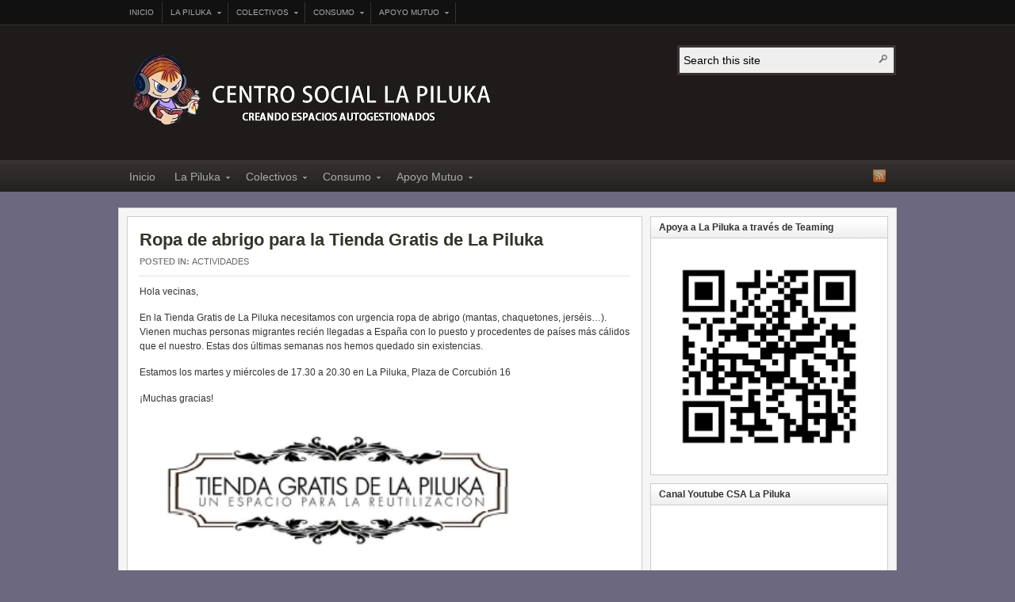

--- FILE ---
content_type: text/html; charset=UTF-8
request_url: https://www.lapiluka.org/2019/11/09/ropa-de-abrigo-para-la-tienda-gratis-de-la-piluka/
body_size: 11936
content:
<!DOCTYPE html PUBLIC "-//W3C//DTD XHTML 1.0 Transitional//EN" "http://www.w3.org/TR/xhtml1/DTD/xhtml1-transitional.dtd"><html xmlns="http://www.w3.org/1999/xhtml" lang="es">
<head profile="http://gmpg.org/xfn/11">
<meta http-equiv="Content-Type" content="text/html; charset=UTF-8" />
<title>Ropa de abrigo para la Tienda Gratis de La Piluka</title>
<meta name="description" content="Hola vecinas, En la Tienda Gratis de La Piluka necesitamos con urgencia ropa de abrigo (mantas, chaquetones, jerséis&#8230;). Vienen muchas personas migrantes recién llegadas a España con lo puesto y [&hellip;]" />

<link rel="pingback" href="https://www.lapiluka.org/xmlrpc.php" />

<link rel="shortcut icon" href="https://www.lapiluka.org/favicon.ico" />

<meta name="viewport" content="width=1000" />


<meta name='robots' content='max-image-preview:large' />
<link rel="alternate" type="application/rss+xml" title="Centro Social LA PILUKA &raquo; Feed" href="https://www.lapiluka.org/feed/" />
<link rel="alternate" type="application/rss+xml" title="Centro Social LA PILUKA &raquo; Feed de los comentarios" href="https://www.lapiluka.org/comments/feed/" />
<link rel="alternate" type="application/rss+xml" title="Centro Social LA PILUKA &raquo; Comentario Ropa de abrigo para la Tienda Gratis de La Piluka del feed" href="https://www.lapiluka.org/2019/11/09/ropa-de-abrigo-para-la-tienda-gratis-de-la-piluka/feed/" />
<script type="text/javascript">
window._wpemojiSettings = {"baseUrl":"https:\/\/s.w.org\/images\/core\/emoji\/14.0.0\/72x72\/","ext":".png","svgUrl":"https:\/\/s.w.org\/images\/core\/emoji\/14.0.0\/svg\/","svgExt":".svg","source":{"concatemoji":"https:\/\/www.lapiluka.org\/wp-includes\/js\/wp-emoji-release.min.js?ver=6.1.9"}};
/*! This file is auto-generated */
!function(e,a,t){var n,r,o,i=a.createElement("canvas"),p=i.getContext&&i.getContext("2d");function s(e,t){var a=String.fromCharCode,e=(p.clearRect(0,0,i.width,i.height),p.fillText(a.apply(this,e),0,0),i.toDataURL());return p.clearRect(0,0,i.width,i.height),p.fillText(a.apply(this,t),0,0),e===i.toDataURL()}function c(e){var t=a.createElement("script");t.src=e,t.defer=t.type="text/javascript",a.getElementsByTagName("head")[0].appendChild(t)}for(o=Array("flag","emoji"),t.supports={everything:!0,everythingExceptFlag:!0},r=0;r<o.length;r++)t.supports[o[r]]=function(e){if(p&&p.fillText)switch(p.textBaseline="top",p.font="600 32px Arial",e){case"flag":return s([127987,65039,8205,9895,65039],[127987,65039,8203,9895,65039])?!1:!s([55356,56826,55356,56819],[55356,56826,8203,55356,56819])&&!s([55356,57332,56128,56423,56128,56418,56128,56421,56128,56430,56128,56423,56128,56447],[55356,57332,8203,56128,56423,8203,56128,56418,8203,56128,56421,8203,56128,56430,8203,56128,56423,8203,56128,56447]);case"emoji":return!s([129777,127995,8205,129778,127999],[129777,127995,8203,129778,127999])}return!1}(o[r]),t.supports.everything=t.supports.everything&&t.supports[o[r]],"flag"!==o[r]&&(t.supports.everythingExceptFlag=t.supports.everythingExceptFlag&&t.supports[o[r]]);t.supports.everythingExceptFlag=t.supports.everythingExceptFlag&&!t.supports.flag,t.DOMReady=!1,t.readyCallback=function(){t.DOMReady=!0},t.supports.everything||(n=function(){t.readyCallback()},a.addEventListener?(a.addEventListener("DOMContentLoaded",n,!1),e.addEventListener("load",n,!1)):(e.attachEvent("onload",n),a.attachEvent("onreadystatechange",function(){"complete"===a.readyState&&t.readyCallback()})),(e=t.source||{}).concatemoji?c(e.concatemoji):e.wpemoji&&e.twemoji&&(c(e.twemoji),c(e.wpemoji)))}(window,document,window._wpemojiSettings);
</script>
<style type="text/css">
img.wp-smiley,
img.emoji {
	display: inline !important;
	border: none !important;
	box-shadow: none !important;
	height: 1em !important;
	width: 1em !important;
	margin: 0 0.07em !important;
	vertical-align: -0.1em !important;
	background: none !important;
	padding: 0 !important;
}
</style>
	<link rel='stylesheet' id='ts-poll-block-css-css' href='https://www.lapiluka.org/wp-content/plugins/poll-wp/admin/css/block.css?ver=6.1.9' type='text/css' media='all' />
<link rel='stylesheet' id='wp-block-library-css' href='https://www.lapiluka.org/wp-includes/css/dist/block-library/style.min.css?ver=6.1.9' type='text/css' media='all' />
<link rel='stylesheet' id='classic-theme-styles-css' href='https://www.lapiluka.org/wp-includes/css/classic-themes.min.css?ver=1' type='text/css' media='all' />
<style id='global-styles-inline-css' type='text/css'>
body{--wp--preset--color--black: #000000;--wp--preset--color--cyan-bluish-gray: #abb8c3;--wp--preset--color--white: #ffffff;--wp--preset--color--pale-pink: #f78da7;--wp--preset--color--vivid-red: #cf2e2e;--wp--preset--color--luminous-vivid-orange: #ff6900;--wp--preset--color--luminous-vivid-amber: #fcb900;--wp--preset--color--light-green-cyan: #7bdcb5;--wp--preset--color--vivid-green-cyan: #00d084;--wp--preset--color--pale-cyan-blue: #8ed1fc;--wp--preset--color--vivid-cyan-blue: #0693e3;--wp--preset--color--vivid-purple: #9b51e0;--wp--preset--gradient--vivid-cyan-blue-to-vivid-purple: linear-gradient(135deg,rgba(6,147,227,1) 0%,rgb(155,81,224) 100%);--wp--preset--gradient--light-green-cyan-to-vivid-green-cyan: linear-gradient(135deg,rgb(122,220,180) 0%,rgb(0,208,130) 100%);--wp--preset--gradient--luminous-vivid-amber-to-luminous-vivid-orange: linear-gradient(135deg,rgba(252,185,0,1) 0%,rgba(255,105,0,1) 100%);--wp--preset--gradient--luminous-vivid-orange-to-vivid-red: linear-gradient(135deg,rgba(255,105,0,1) 0%,rgb(207,46,46) 100%);--wp--preset--gradient--very-light-gray-to-cyan-bluish-gray: linear-gradient(135deg,rgb(238,238,238) 0%,rgb(169,184,195) 100%);--wp--preset--gradient--cool-to-warm-spectrum: linear-gradient(135deg,rgb(74,234,220) 0%,rgb(151,120,209) 20%,rgb(207,42,186) 40%,rgb(238,44,130) 60%,rgb(251,105,98) 80%,rgb(254,248,76) 100%);--wp--preset--gradient--blush-light-purple: linear-gradient(135deg,rgb(255,206,236) 0%,rgb(152,150,240) 100%);--wp--preset--gradient--blush-bordeaux: linear-gradient(135deg,rgb(254,205,165) 0%,rgb(254,45,45) 50%,rgb(107,0,62) 100%);--wp--preset--gradient--luminous-dusk: linear-gradient(135deg,rgb(255,203,112) 0%,rgb(199,81,192) 50%,rgb(65,88,208) 100%);--wp--preset--gradient--pale-ocean: linear-gradient(135deg,rgb(255,245,203) 0%,rgb(182,227,212) 50%,rgb(51,167,181) 100%);--wp--preset--gradient--electric-grass: linear-gradient(135deg,rgb(202,248,128) 0%,rgb(113,206,126) 100%);--wp--preset--gradient--midnight: linear-gradient(135deg,rgb(2,3,129) 0%,rgb(40,116,252) 100%);--wp--preset--duotone--dark-grayscale: url('#wp-duotone-dark-grayscale');--wp--preset--duotone--grayscale: url('#wp-duotone-grayscale');--wp--preset--duotone--purple-yellow: url('#wp-duotone-purple-yellow');--wp--preset--duotone--blue-red: url('#wp-duotone-blue-red');--wp--preset--duotone--midnight: url('#wp-duotone-midnight');--wp--preset--duotone--magenta-yellow: url('#wp-duotone-magenta-yellow');--wp--preset--duotone--purple-green: url('#wp-duotone-purple-green');--wp--preset--duotone--blue-orange: url('#wp-duotone-blue-orange');--wp--preset--font-size--small: 13px;--wp--preset--font-size--medium: 20px;--wp--preset--font-size--large: 36px;--wp--preset--font-size--x-large: 42px;--wp--preset--spacing--20: 0.44rem;--wp--preset--spacing--30: 0.67rem;--wp--preset--spacing--40: 1rem;--wp--preset--spacing--50: 1.5rem;--wp--preset--spacing--60: 2.25rem;--wp--preset--spacing--70: 3.38rem;--wp--preset--spacing--80: 5.06rem;}:where(.is-layout-flex){gap: 0.5em;}body .is-layout-flow > .alignleft{float: left;margin-inline-start: 0;margin-inline-end: 2em;}body .is-layout-flow > .alignright{float: right;margin-inline-start: 2em;margin-inline-end: 0;}body .is-layout-flow > .aligncenter{margin-left: auto !important;margin-right: auto !important;}body .is-layout-constrained > .alignleft{float: left;margin-inline-start: 0;margin-inline-end: 2em;}body .is-layout-constrained > .alignright{float: right;margin-inline-start: 2em;margin-inline-end: 0;}body .is-layout-constrained > .aligncenter{margin-left: auto !important;margin-right: auto !important;}body .is-layout-constrained > :where(:not(.alignleft):not(.alignright):not(.alignfull)){max-width: var(--wp--style--global--content-size);margin-left: auto !important;margin-right: auto !important;}body .is-layout-constrained > .alignwide{max-width: var(--wp--style--global--wide-size);}body .is-layout-flex{display: flex;}body .is-layout-flex{flex-wrap: wrap;align-items: center;}body .is-layout-flex > *{margin: 0;}:where(.wp-block-columns.is-layout-flex){gap: 2em;}.has-black-color{color: var(--wp--preset--color--black) !important;}.has-cyan-bluish-gray-color{color: var(--wp--preset--color--cyan-bluish-gray) !important;}.has-white-color{color: var(--wp--preset--color--white) !important;}.has-pale-pink-color{color: var(--wp--preset--color--pale-pink) !important;}.has-vivid-red-color{color: var(--wp--preset--color--vivid-red) !important;}.has-luminous-vivid-orange-color{color: var(--wp--preset--color--luminous-vivid-orange) !important;}.has-luminous-vivid-amber-color{color: var(--wp--preset--color--luminous-vivid-amber) !important;}.has-light-green-cyan-color{color: var(--wp--preset--color--light-green-cyan) !important;}.has-vivid-green-cyan-color{color: var(--wp--preset--color--vivid-green-cyan) !important;}.has-pale-cyan-blue-color{color: var(--wp--preset--color--pale-cyan-blue) !important;}.has-vivid-cyan-blue-color{color: var(--wp--preset--color--vivid-cyan-blue) !important;}.has-vivid-purple-color{color: var(--wp--preset--color--vivid-purple) !important;}.has-black-background-color{background-color: var(--wp--preset--color--black) !important;}.has-cyan-bluish-gray-background-color{background-color: var(--wp--preset--color--cyan-bluish-gray) !important;}.has-white-background-color{background-color: var(--wp--preset--color--white) !important;}.has-pale-pink-background-color{background-color: var(--wp--preset--color--pale-pink) !important;}.has-vivid-red-background-color{background-color: var(--wp--preset--color--vivid-red) !important;}.has-luminous-vivid-orange-background-color{background-color: var(--wp--preset--color--luminous-vivid-orange) !important;}.has-luminous-vivid-amber-background-color{background-color: var(--wp--preset--color--luminous-vivid-amber) !important;}.has-light-green-cyan-background-color{background-color: var(--wp--preset--color--light-green-cyan) !important;}.has-vivid-green-cyan-background-color{background-color: var(--wp--preset--color--vivid-green-cyan) !important;}.has-pale-cyan-blue-background-color{background-color: var(--wp--preset--color--pale-cyan-blue) !important;}.has-vivid-cyan-blue-background-color{background-color: var(--wp--preset--color--vivid-cyan-blue) !important;}.has-vivid-purple-background-color{background-color: var(--wp--preset--color--vivid-purple) !important;}.has-black-border-color{border-color: var(--wp--preset--color--black) !important;}.has-cyan-bluish-gray-border-color{border-color: var(--wp--preset--color--cyan-bluish-gray) !important;}.has-white-border-color{border-color: var(--wp--preset--color--white) !important;}.has-pale-pink-border-color{border-color: var(--wp--preset--color--pale-pink) !important;}.has-vivid-red-border-color{border-color: var(--wp--preset--color--vivid-red) !important;}.has-luminous-vivid-orange-border-color{border-color: var(--wp--preset--color--luminous-vivid-orange) !important;}.has-luminous-vivid-amber-border-color{border-color: var(--wp--preset--color--luminous-vivid-amber) !important;}.has-light-green-cyan-border-color{border-color: var(--wp--preset--color--light-green-cyan) !important;}.has-vivid-green-cyan-border-color{border-color: var(--wp--preset--color--vivid-green-cyan) !important;}.has-pale-cyan-blue-border-color{border-color: var(--wp--preset--color--pale-cyan-blue) !important;}.has-vivid-cyan-blue-border-color{border-color: var(--wp--preset--color--vivid-cyan-blue) !important;}.has-vivid-purple-border-color{border-color: var(--wp--preset--color--vivid-purple) !important;}.has-vivid-cyan-blue-to-vivid-purple-gradient-background{background: var(--wp--preset--gradient--vivid-cyan-blue-to-vivid-purple) !important;}.has-light-green-cyan-to-vivid-green-cyan-gradient-background{background: var(--wp--preset--gradient--light-green-cyan-to-vivid-green-cyan) !important;}.has-luminous-vivid-amber-to-luminous-vivid-orange-gradient-background{background: var(--wp--preset--gradient--luminous-vivid-amber-to-luminous-vivid-orange) !important;}.has-luminous-vivid-orange-to-vivid-red-gradient-background{background: var(--wp--preset--gradient--luminous-vivid-orange-to-vivid-red) !important;}.has-very-light-gray-to-cyan-bluish-gray-gradient-background{background: var(--wp--preset--gradient--very-light-gray-to-cyan-bluish-gray) !important;}.has-cool-to-warm-spectrum-gradient-background{background: var(--wp--preset--gradient--cool-to-warm-spectrum) !important;}.has-blush-light-purple-gradient-background{background: var(--wp--preset--gradient--blush-light-purple) !important;}.has-blush-bordeaux-gradient-background{background: var(--wp--preset--gradient--blush-bordeaux) !important;}.has-luminous-dusk-gradient-background{background: var(--wp--preset--gradient--luminous-dusk) !important;}.has-pale-ocean-gradient-background{background: var(--wp--preset--gradient--pale-ocean) !important;}.has-electric-grass-gradient-background{background: var(--wp--preset--gradient--electric-grass) !important;}.has-midnight-gradient-background{background: var(--wp--preset--gradient--midnight) !important;}.has-small-font-size{font-size: var(--wp--preset--font-size--small) !important;}.has-medium-font-size{font-size: var(--wp--preset--font-size--medium) !important;}.has-large-font-size{font-size: var(--wp--preset--font-size--large) !important;}.has-x-large-font-size{font-size: var(--wp--preset--font-size--x-large) !important;}
.wp-block-navigation a:where(:not(.wp-element-button)){color: inherit;}
:where(.wp-block-columns.is-layout-flex){gap: 2em;}
.wp-block-pullquote{font-size: 1.5em;line-height: 1.6;}
</style>
<link rel='stylesheet' id='contact-form-7-css' href='https://www.lapiluka.org/wp-content/plugins/contact-form-7/includes/css/styles.css?ver=5.7.2' type='text/css' media='all' />
<link rel='stylesheet' id='TS_POLL_public_css-css' href='https://www.lapiluka.org/wp-content/plugins/poll-wp/public/css/ts_poll-public.css?ver=2.1.1' type='text/css' media='all' />
<link rel='stylesheet' id='ts_poll_fonts-css' href='https://www.lapiluka.org/wp-content/plugins/poll-wp/fonts/ts_poll-fonts.css?ver=2.1.1' type='text/css' media='all' />
<link rel='stylesheet' id='arras-layout-css' href='https://www.lapiluka.org/wp-content/themes/arras-theme-master/css/layouts/2c-r-fixed.css?ver=2011-12-12' type='text/css' media='all' />
<link rel='stylesheet' id='arras-css' href='https://www.lapiluka.org/wp-content/themes/arras-theme-master/css/styles/default.css?ver=2011-12-12' type='text/css' media='all' />
<link rel='stylesheet' id='arras-user-css' href='https://www.lapiluka.org/wp-content/themes/arras-theme-master/user.css?ver=2011-12-12' type='text/css' media='all' />
<!-- Cool Video Gallery Script starts here --><!-- Cool Video Gallery Script ends here --><!--n2css--><script type='text/javascript' src='https://www.lapiluka.org/wp-includes/js/jquery/jquery.min.js?ver=3.6.1' id='jquery-core-js'></script>
<script type='text/javascript' src='https://www.lapiluka.org/wp-includes/js/jquery/jquery-migrate.min.js?ver=3.3.2' id='jquery-migrate-js'></script>
<script type='text/javascript' src='https://www.lapiluka.org/wp-content/themes/arras-theme-master/js/superfish/superfish.js?ver=2011-12-01' id='superfish-js'></script>
<script type='text/javascript' src='https://www.lapiluka.org/wp-content/themes/arras-theme-master/js/jquery.validate.min.js' id='jquery-validate-js'></script>
<script type='text/javascript' src='https://www.lapiluka.org/wp-content/plugins/poll-wp/public/js/vue.js?ver=2.1.1' id='ts_poll_vue_js-js'></script>
<script type='text/javascript' src='https://www.lapiluka.org/wp-content/plugins/poll-wp/public/js/ts_poll-public.js?ver=2.1.1' id='TS_POLL-js'></script>
<script type='text/javascript' src='https://www.lapiluka.org/wp-content/plugins/cool-video-gallery/third_party_lib/jquery.utils/jquery.slideshow.js?ver=6.1.9' id='jquery.slideshow-js'></script>
<script type='text/javascript' src='https://www.lapiluka.org/wp-content/plugins/cool-video-gallery/third_party_lib/jquery.utils/jquery.stripslashes.js?ver=6.1.9' id='jquery.stripslashes-js'></script>
<link rel="https://api.w.org/" href="https://www.lapiluka.org/wp-json/" /><link rel="alternate" type="application/json" href="https://www.lapiluka.org/wp-json/wp/v2/posts/6265" /><link rel="EditURI" type="application/rsd+xml" title="RSD" href="https://www.lapiluka.org/xmlrpc.php?rsd" />
<link rel="wlwmanifest" type="application/wlwmanifest+xml" href="https://www.lapiluka.org/wp-includes/wlwmanifest.xml" />
<meta name="generator" content="WordPress 6.1.9" />
<link rel="canonical" href="https://www.lapiluka.org/2019/11/09/ropa-de-abrigo-para-la-tienda-gratis-de-la-piluka/" />
<link rel='shortlink' href='https://www.lapiluka.org/?p=6265' />
<link rel="alternate" type="application/json+oembed" href="https://www.lapiluka.org/wp-json/oembed/1.0/embed?url=https%3A%2F%2Fwww.lapiluka.org%2F2019%2F11%2F09%2Fropa-de-abrigo-para-la-tienda-gratis-de-la-piluka%2F" />
<link rel="alternate" type="text/xml+oembed" href="https://www.lapiluka.org/wp-json/oembed/1.0/embed?url=https%3A%2F%2Fwww.lapiluka.org%2F2019%2F11%2F09%2Fropa-de-abrigo-para-la-tienda-gratis-de-la-piluka%2F&#038;format=xml" />
<!-- Cool Video Gallery Script starts here -->			<script type="text/javascript">
				jQuery(document).ready(function(){

					// Set JWPlayer License Key
					jwplayer.key="";
				});
			</script>
			<!-- Cool Video Gallery Script ends here -->
			<!-- Generated by Arras WP Theme -->
<style type="text/css">
	.posts-default .entry  { width: 205px; }
	.posts-default img, .posts-default .entry-thumbnails-link { width: 195px; height: 110px; }
	.posts-default .entry-meta { width: 195px; }
	.posts-default .entry-thumbnails { width: 205px; height: 120px; }
			.posts-quick .entry-thumbnails img { width: 115px; height: 115px; }
		.posts-quick .entry-meta { width: 115px; }
			.featured { height: 310px; }
	.featured-article { width: 640px; height: 300px; }
	.featured-article img { width: 640px; height: 300px; }
	#controls { width: 610px; top: 135px; }
	#controls .next { left: 610px; }
	.featured-entry { height: 100px; top: -100px; }
	.featured-slideshow-inner { height: 300px }
		.featured-stories-summary  { margin-left: 51px; }
	.single .post .entry-photo img, .single-post .entry-photo img  { width: 620px; height: 300px; }
	.blog-name a { background: url(https://www.lapiluka.org/wp-content/uploads/2014/08/banner_piluka_p.jpg) no-repeat; text-indent: -9000px; width: 471px; height: 100px; display: block; }
	.footer-sidebar  { width: 920px; }
	</style>
	<meta property="og:title" content="Ropa de abrigo para la Tienda Gratis de La Piluka" />
	<meta property="og:description" content="Hola vecinas, En la Tienda Gratis de La Piluka necesitamos con urgencia ropa de abrigo (mantas, chaquetones, jerséis&#8230;). Vienen muchas personas migrantes recién llegadas a España con lo puesto y [&hellip;]" />
	<meta property="og:image" content="https://www.lapiluka.org/wp-content/uploads/2019/11/tienda-gratis-150x130.png" />
		<script type="text/javascript">
	jQuery(document).ready( function($) {
		$('.sf-menu').superfish({autoArrows: true, speed: 'fast', dropShadows: 'true'});
					$( '#commentform' ).validate();
					} );
	</script>
	<style type="text/css" id="custom-background-css">
body.custom-background { background-color: #6b687f; }
</style>
	</head>

<body class="post-template-default single single-post postid-6265 single-format-standard custom-background layout-2c-r-fixed no-js style-default">
<script type="text/javascript">
//<![CDATA[
(function(){
var c = document.body.className;
c = c.replace(/no-js/, 'js');
document.body.className = c;
})();
//]]>
</script>

<div id="top-menu" class="clearfix">
	<div id="top-menu-content" class="menu-entradilla-container"><ul id="menu-entradilla" class="sf-menu menu clearfix"><li id="menu-item-2552" class="menu-item menu-item-type-custom menu-item-object-custom menu-item-home menu-item-2552"><a href="http://www.lapiluka.org/">Inicio</a></li>
<li id="menu-item-2553" class="menu-item menu-item-type-post_type menu-item-object-page menu-item-has-children menu-item-2553"><a href="https://www.lapiluka.org/acerca-de/">La Piluka</a>
<ul class="sub-menu">
	<li id="menu-item-4990" class="menu-item menu-item-type-post_type menu-item-object-page menu-item-has-children menu-item-4990"><a href="https://www.lapiluka.org/autogestion/">Autogestión</a>
	<ul class="sub-menu">
		<li id="menu-item-5784" class="menu-item menu-item-type-taxonomy menu-item-object-category menu-item-5784"><a href="https://www.lapiluka.org/category/actas-piluka/">actas Piluka</a></li>
	</ul>
</li>
	<li id="menu-item-2555" class="menu-item menu-item-type-post_type menu-item-object-page menu-item-2555"><a href="https://www.lapiluka.org/acerca-de/espacios-y-actividades/">Espacios y Actividades</a></li>
	<li id="menu-item-4919" class="menu-item menu-item-type-post_type menu-item-object-page menu-item-4919"><a href="https://www.lapiluka.org/expresiones/">Historia-Asociación Cultural Expresiones</a></li>
	<li id="menu-item-2556" class="menu-item menu-item-type-post_type menu-item-object-page menu-item-2556"><a href="https://www.lapiluka.org/acerca-de/contacto/">Contacto</a></li>
</ul>
</li>
<li id="menu-item-2579" class="menu-item menu-item-type-post_type menu-item-object-page menu-item-has-children menu-item-2579"><a href="https://www.lapiluka.org/colectivos/">Colectivos</a>
<ul class="sub-menu">
	<li id="menu-item-6253" class="menu-item menu-item-type-post_type menu-item-object-page menu-item-6253"><a href="https://www.lapiluka.org/asamblea-feminista-fep/">Asamblea Feminista FEP</a></li>
	<li id="menu-item-6077" class="menu-item menu-item-type-post_type menu-item-object-page menu-item-6077"><a href="https://www.lapiluka.org/cine-barrio-del-pilar/">Cine Barrio del Pilar</a></li>
	<li id="menu-item-6088" class="menu-item menu-item-type-post_type menu-item-object-page menu-item-6088"><a href="https://www.lapiluka.org/juapi-juventud-activa-del-barrio-del-pilar/">JUAPI. Juventud Activa del Barrio del Pilar</a></li>
	<li id="menu-item-6245" class="menu-item menu-item-type-post_type menu-item-object-page menu-item-6245"><a href="https://www.lapiluka.org/north-hackerspace/">North Hackerspace</a></li>
</ul>
</li>
<li id="menu-item-2562" class="menu-item menu-item-type-post_type menu-item-object-page menu-item-has-children menu-item-2562"><a href="https://www.lapiluka.org/consumo/">Consumo</a>
<ul class="sub-menu">
	<li id="menu-item-2563" class="menu-item menu-item-type-post_type menu-item-object-page menu-item-has-children menu-item-2563"><a href="https://www.lapiluka.org/consumo/sas-2/">SaS</a>
	<ul class="sub-menu">
		<li id="menu-item-5327" class="menu-item menu-item-type-taxonomy menu-item-object-category menu-item-5327"><a href="https://www.lapiluka.org/category/actas-sas/">actas SaS Piluka</a></li>
	</ul>
</li>
	<li id="menu-item-2564" class="menu-item menu-item-type-post_type menu-item-object-page menu-item-2564"><a href="https://www.lapiluka.org/consumo/el-rincon/">El Rincón de La Piluka</a></li>
</ul>
</li>
<li id="menu-item-2570" class="menu-item menu-item-type-post_type menu-item-object-page menu-item-has-children menu-item-2570"><a href="https://www.lapiluka.org/apoyo-mutuo/">Apoyo Mutuo</a>
<ul class="sub-menu">
	<li id="menu-item-6691" class="menu-item menu-item-type-post_type menu-item-object-page menu-item-has-children menu-item-6691"><a href="https://www.lapiluka.org/red-de-cuidados/">Red de Cuidados</a>
	<ul class="sub-menu">
		<li id="menu-item-6723" class="menu-item menu-item-type-post_type menu-item-object-page menu-item-6723"><a href="https://www.lapiluka.org/mapa-cestas-solidarias/">Mapa Comercios Solidarios</a></li>
	</ul>
</li>
	<li id="menu-item-2571" class="menu-item menu-item-type-post_type menu-item-object-page menu-item-2571"><a href="https://www.lapiluka.org/apoyo-mutuo/tienda-gratis/">Tienda Gratis (Nuevo horario 2022)</a></li>
	<li id="menu-item-2573" class="menu-item menu-item-type-post_type menu-item-object-page menu-item-2573"><a href="https://www.lapiluka.org/apoyo-mutuo/lista-de-correo/">Lista de Distribución</a></li>
</ul>
</li>
</ul></div></div><!-- #top-menu -->

<div id="header">
	<div id="branding" class="clearfix">
	<div class="logo">
				<span class="blog-name"><a href="https://www.lapiluka.org">Centro Social LA PILUKA</a></span>
		<span class="blog-description"></span>
			</div>
	<div id="searchbar"><form method="get" class="searchform clearfix" action="https://www.lapiluka.org/">
	<input type="text" value="Search this site" name="s" class="s" onfocus="if ( this.value == 'Search this site' ) this.value = ''" onblur="if ( this.value == '' ) this.value = 'Search this site'" />
	<input type="submit" class="searchsubmit" value="Search" title="Search Centro Social LA PILUKA" />
</form></div>
	</div><!-- #branding -->
</div><!-- #header -->

<div id="nav">
	<div id="nav-content" class="clearfix">
	<div class="menu-entradilla-container"><ul id="menu-entradilla-1" class="sf-menu menu clearfix"><li class="menu-item menu-item-type-custom menu-item-object-custom menu-item-home menu-item-2552"><a href="http://www.lapiluka.org/">Inicio</a></li>
<li class="menu-item menu-item-type-post_type menu-item-object-page menu-item-has-children menu-item-2553"><a href="https://www.lapiluka.org/acerca-de/">La Piluka</a>
<ul class="sub-menu">
	<li class="menu-item menu-item-type-post_type menu-item-object-page menu-item-has-children menu-item-4990"><a href="https://www.lapiluka.org/autogestion/">Autogestión</a>
	<ul class="sub-menu">
		<li class="menu-item menu-item-type-taxonomy menu-item-object-category menu-item-5784"><a href="https://www.lapiluka.org/category/actas-piluka/">actas Piluka</a></li>
	</ul>
</li>
	<li class="menu-item menu-item-type-post_type menu-item-object-page menu-item-2555"><a href="https://www.lapiluka.org/acerca-de/espacios-y-actividades/">Espacios y Actividades</a></li>
	<li class="menu-item menu-item-type-post_type menu-item-object-page menu-item-4919"><a href="https://www.lapiluka.org/expresiones/">Historia-Asociación Cultural Expresiones</a></li>
	<li class="menu-item menu-item-type-post_type menu-item-object-page menu-item-2556"><a href="https://www.lapiluka.org/acerca-de/contacto/">Contacto</a></li>
</ul>
</li>
<li class="menu-item menu-item-type-post_type menu-item-object-page menu-item-has-children menu-item-2579"><a href="https://www.lapiluka.org/colectivos/">Colectivos</a>
<ul class="sub-menu">
	<li class="menu-item menu-item-type-post_type menu-item-object-page menu-item-6253"><a href="https://www.lapiluka.org/asamblea-feminista-fep/">Asamblea Feminista FEP</a></li>
	<li class="menu-item menu-item-type-post_type menu-item-object-page menu-item-6077"><a href="https://www.lapiluka.org/cine-barrio-del-pilar/">Cine Barrio del Pilar</a></li>
	<li class="menu-item menu-item-type-post_type menu-item-object-page menu-item-6088"><a href="https://www.lapiluka.org/juapi-juventud-activa-del-barrio-del-pilar/">JUAPI. Juventud Activa del Barrio del Pilar</a></li>
	<li class="menu-item menu-item-type-post_type menu-item-object-page menu-item-6245"><a href="https://www.lapiluka.org/north-hackerspace/">North Hackerspace</a></li>
</ul>
</li>
<li class="menu-item menu-item-type-post_type menu-item-object-page menu-item-has-children menu-item-2562"><a href="https://www.lapiluka.org/consumo/">Consumo</a>
<ul class="sub-menu">
	<li class="menu-item menu-item-type-post_type menu-item-object-page menu-item-has-children menu-item-2563"><a href="https://www.lapiluka.org/consumo/sas-2/">SaS</a>
	<ul class="sub-menu">
		<li class="menu-item menu-item-type-taxonomy menu-item-object-category menu-item-5327"><a href="https://www.lapiluka.org/category/actas-sas/">actas SaS Piluka</a></li>
	</ul>
</li>
	<li class="menu-item menu-item-type-post_type menu-item-object-page menu-item-2564"><a href="https://www.lapiluka.org/consumo/el-rincon/">El Rincón de La Piluka</a></li>
</ul>
</li>
<li class="menu-item menu-item-type-post_type menu-item-object-page menu-item-has-children menu-item-2570"><a href="https://www.lapiluka.org/apoyo-mutuo/">Apoyo Mutuo</a>
<ul class="sub-menu">
	<li class="menu-item menu-item-type-post_type menu-item-object-page menu-item-has-children menu-item-6691"><a href="https://www.lapiluka.org/red-de-cuidados/">Red de Cuidados</a>
	<ul class="sub-menu">
		<li class="menu-item menu-item-type-post_type menu-item-object-page menu-item-6723"><a href="https://www.lapiluka.org/mapa-cestas-solidarias/">Mapa Comercios Solidarios</a></li>
	</ul>
</li>
	<li class="menu-item menu-item-type-post_type menu-item-object-page menu-item-2571"><a href="https://www.lapiluka.org/apoyo-mutuo/tienda-gratis/">Tienda Gratis (Nuevo horario 2022)</a></li>
	<li class="menu-item menu-item-type-post_type menu-item-object-page menu-item-2573"><a href="https://www.lapiluka.org/apoyo-mutuo/lista-de-correo/">Lista de Distribución</a></li>
</ul>
</li>
</ul></div>	<ul class="quick-nav clearfix">
		<li><a id="rss" title="Centro Social LA PILUKA RSS Feed" href="https://www.lapiluka.org/feed/">RSS Feed</a></li>
		
						
						
						
						
						
			</ul>
	</div><!-- #nav-content -->
</div><!-- #nav -->

<div id="wrapper">
	
	  
	<div id="main" class="clearfix">
    <div id="container" class="clearfix">

<div id="content" class="section">

		<div id="post-6265" class="clearfix single-post post-6265 post type-post status-publish format-standard hentry category-actividades">

        <h1 class="entry-title"><a href="https://www.lapiluka.org/2019/11/09/ropa-de-abrigo-para-la-tienda-gratis-de-la-piluka/" rel="bookmark">Ropa de abrigo para la Tienda Gratis de La Piluka</a></h1><div class="entry-info"><span class="entry-cat"><strong>Posted in: </strong><a href="https://www.lapiluka.org/category/actividades/">actividades</a></span></div>        
        <div class="entry-content clearfix">
		
<p>Hola vecinas,</p>



<p> En la Tienda Gratis de La Piluka necesitamos con
 urgencia ropa de abrigo (mantas, chaquetones, jerséis&#8230;). Vienen 
muchas personas migrantes recién llegadas a España con lo puesto y 
procedentes de países más cálidos que el nuestro. Estas dos últimas 
semanas nos hemos quedado sin existencias.</p>



<p> Estamos los martes y miércoles de 17.30 a 20.30 en La Piluka, Plaza de Corcubión 16</p>



<p> ¡Muchas gracias!</p>



<figure class="wp-block-image is-resized"><img decoding="async" src="https://www.lapiluka.org/wp-content/uploads/2019/11/tienda-gratis.png" alt="" class="wp-image-6267" width="493" height="200" srcset="https://www.lapiluka.org/wp-content/uploads/2019/11/tienda-gratis.png 320w, https://www.lapiluka.org/wp-content/uploads/2019/11/tienda-gratis-300x122.png 300w" sizes="(max-width: 493px) 100vw, 493px" /></figure>
  
        		</div>

		
            </div>
    
		<a name="comments"></a>
    				<h4 class="module-title">No Comments</h4>
		<p class="nocomments">Start the ball rolling by posting a comment on this article!</p>
		

		<div id="respond" class="comment-respond">
		<h3 id="reply-title" class="comment-reply-title">Deja una respuesta <small><a rel="nofollow" id="cancel-comment-reply-link" href="/2019/11/09/ropa-de-abrigo-para-la-tienda-gratis-de-la-piluka/#respond" style="display:none;">Cancelar la respuesta</a></small></h3><form action="https://www.lapiluka.org/wp-comments-post.php" method="post" id="commentform" class="comment-form"><p class="comment-notes"><span id="email-notes">Tu dirección de correo electrónico no será publicada.</span> <span class="required-field-message">Los campos obligatorios están marcados con <span class="required">*</span></span></p><p class="comment-form-comment"><label for="comment">Comentario</label><textarea id="comment" name="comment" cols="45" rows="8" aria-required="true" class="required"></textarea></p><p class="comment-form-author"><label for="author">Nombre</label> <span class="required">*</span><input id="author" class="required" name="author" type="text" value="" size="30" aria-required="true" /></p>
<p class="comment-form-email"><label for="email">Correo electrónico</label> <span class="required">*</span><input id="email" class="required email" name="email" type="text" value="" size="30" aria-required="true" /></p>
<p class="comment-form-url"><label for="url">Web</label><input id="url" class="url" name="url" type="text" value="" size="30" /></p>
<p class="form-submit"><input name="submit" type="submit" id="submit" class="submit" value="Publicar el comentario" /> <input type='hidden' name='comment_post_ID' value='6265' id='comment_post_ID' />
<input type='hidden' name='comment_parent' id='comment_parent' value='0' />
</p><p style="display: none;"><input type="hidden" id="akismet_comment_nonce" name="akismet_comment_nonce" value="e8f985f52b" /></p><p style="display: none !important;"><label>&#916;<textarea name="ak_hp_textarea" cols="45" rows="8" maxlength="100"></textarea></label><input type="hidden" id="ak_js_1" name="ak_js" value="25"/><script>document.getElementById( "ak_js_1" ).setAttribute( "value", ( new Date() ).getTime() );</script></p></form>	</div><!-- #respond -->
		
	    

</div><!-- #content -->

</div><!-- #container -->


<div id="primary" class="aside main-aside sidebar">
  
	<ul class="xoxo">
		<li id="media_image-5" class="widget_media_image widgetcontainer clearfix"><h5 class="widgettitle">Apoya a La Piluka a través de Teaming</h5><img width="300" height="300" src="https://www.lapiluka.org/wp-content/uploads/2020/07/Unitag_QRCode_1589129177025-300x300.png" class="image wp-image-6767  attachment-medium size-medium" alt="" decoding="async" loading="lazy" style="max-width: 100%; height: auto;" srcset="https://www.lapiluka.org/wp-content/uploads/2020/07/Unitag_QRCode_1589129177025.png 300w, https://www.lapiluka.org/wp-content/uploads/2020/07/Unitag_QRCode_1589129177025-150x150.png 150w, https://www.lapiluka.org/wp-content/uploads/2020/07/Unitag_QRCode_1589129177025-36x36.png 36w, https://www.lapiluka.org/wp-content/uploads/2020/07/Unitag_QRCode_1589129177025-115x115.png 115w" sizes="(max-width: 300px) 100vw, 300px" /></li><li id="text-12" class="widget_text widgetcontainer clearfix"><h5 class="widgettitle">Canal Youtube CSA La Piluka</h5>			<div class="textwidget"><p><iframe loading="lazy" title="Fiestas Populares del Pilar (2020)" src="https://www.youtube.com/embed/YJXPWcF9lV8?feature=oembed" frameborder="0" allow="accelerometer; autoplay; clipboard-write; encrypted-media; gyroscope; picture-in-picture" allowfullscreen></iframe></p>
</div>
		</li><li id="custom_html-4" class="widget_text widget_custom_html widgetcontainer clearfix"><h5 class="widgettitle">Calendario Actividades</h5><div class="textwidget custom-html-widget"><iframe src="https://calendar.google.com/calendar/embed?src=ibghvploe17k3rp8jmf2k52mqc%40group.calendar.google.com&ctz=Europe%2FMadrid" style="border: 0" width="300" height="400" frameborder="0" scrolling="no"></iframe></div></li><li id="custom_html-7" class="widget_text widget_custom_html widgetcontainer clearfix"><h5 class="widgettitle">Mapa Comercios Solidarios</h5><div class="textwidget custom-html-widget"><iframe src="https://www.google.com/maps/d/embed?mid=1w_hTQWs4K5xgyosEqrW0tvPBai8zB4B4" width="295" height="400"></iframe></div></li><li id="text-9" class="widget_text widgetcontainer clearfix"><h5 class="widgettitle">Documental La piluka</h5>			<div class="textwidget"><iframe src="https://www.youtube.com/embed/vuJK1Ukrp54" frameborder="0" allowfullscreen></iframe></div>
		</li><li id="text-5" class="widget_text widgetcontainer clearfix"><h5 class="widgettitle">Surco a Surco</h5>			<div class="textwidget"><iframe src="//www.youtube.com/embed/RMk0GVOq7os" frameborder="0" allowfullscreen></iframe></div>
		</li>	</ul>		
</div><!-- #primary -->
<div id="secondary" class="aside main-aside sidebar">
    <ul class="xoxo">
        <!-- Widgetized sidebar, if you have the plugin installed.  -->
        
		<li id="recent-posts-3" class="widget_recent_entries widgetcontainer clearfix">
		<h5 class="widgettitle">Entradas recientes</h5>
		<ul>
											<li>
					<a href="https://www.lapiluka.org/2022/02/02/necesitamos-colaboracion-para-la-recogida-de-despensa-solidaria/">Necesitamos colaboración para la recogida de Despensa Solidaria</a>
									</li>
											<li>
					<a href="https://www.lapiluka.org/2022/01/26/tienda-gratis-jueves-de-17h-a-19h/">Tienda Gratis: jueves de 17h a 19h</a>
									</li>
											<li>
					<a href="https://www.lapiluka.org/2022/01/26/sabado-19-febrero-a-partir-de-las-1400h-cocido-solidario/">Sábado 19 febrero, a partir de las 14:00h: Cocido Solidario</a>
									</li>
											<li>
					<a href="https://www.lapiluka.org/2022/01/21/sabado-22-enero-17h-taller-de-roscon-sorteo-cesta-cooperativa-agroecologica-sas/">Sábado 22 enero, 17h: Taller de Roscón, Sorteo Cesta. Cooperativa Agroecológica SaS</a>
									</li>
											<li>
					<a href="https://www.lapiluka.org/2022/01/19/clases-de-salsa-en-la-piluka-jueves-1845h/">CLASES DE SALSA en La Piluka: jueves, 18:45h</a>
									</li>
											<li>
					<a href="https://www.lapiluka.org/2022/01/10/viernes-14-de-enero-20h-viernes-de-tapas-en-la-pilukalista-colaborativa-spotify/">Viernes 14 de enero, 20h: Viernes de Tapas en La Piluka+Lista colaborativa Spotify</a>
									</li>
											<li>
					<a href="https://www.lapiluka.org/2022/01/09/sabado-15-enero-18h-taller-de-percusion-corporal/">Sábado 15 enero, 18h: Taller de Percusión Corporal</a>
									</li>
											<li>
					<a href="https://www.lapiluka.org/2022/01/09/gimnasio-al-centro-social-la-piluka/">Gimnasio al Centro Social La Piluka</a>
									</li>
											<li>
					<a href="https://www.lapiluka.org/2021/12/21/tienda-gratis-a-partir-de-enero-los-jueves-de-17h-a-19h/">Tienda Gratis: a partir de enero los jueves de 17h a 19h</a>
									</li>
											<li>
					<a href="https://www.lapiluka.org/2021/12/16/comunicado-sobre-el-encarecimiento-de-la-factura-de-electricidad/">Comunicado sobre el encarecimiento de la factura de electricidad</a>
									</li>
					</ul>

		</li><li id="archives-3" class="widget_archive widgetcontainer clearfix"><h5 class="widgettitle">Archivos</h5>		<label class="screen-reader-text" for="archives-dropdown-3">Archivos</label>
		<select id="archives-dropdown-3" name="archive-dropdown">
			
			<option value="">Elegir el mes</option>
				<option value='https://www.lapiluka.org/2022/02/'> febrero 2022 </option>
	<option value='https://www.lapiluka.org/2022/01/'> enero 2022 </option>
	<option value='https://www.lapiluka.org/2021/12/'> diciembre 2021 </option>
	<option value='https://www.lapiluka.org/2021/09/'> septiembre 2021 </option>
	<option value='https://www.lapiluka.org/2021/06/'> junio 2021 </option>
	<option value='https://www.lapiluka.org/2021/05/'> mayo 2021 </option>
	<option value='https://www.lapiluka.org/2021/04/'> abril 2021 </option>
	<option value='https://www.lapiluka.org/2021/03/'> marzo 2021 </option>
	<option value='https://www.lapiluka.org/2021/02/'> febrero 2021 </option>
	<option value='https://www.lapiluka.org/2021/01/'> enero 2021 </option>
	<option value='https://www.lapiluka.org/2020/12/'> diciembre 2020 </option>
	<option value='https://www.lapiluka.org/2020/11/'> noviembre 2020 </option>
	<option value='https://www.lapiluka.org/2020/10/'> octubre 2020 </option>
	<option value='https://www.lapiluka.org/2020/09/'> septiembre 2020 </option>
	<option value='https://www.lapiluka.org/2020/07/'> julio 2020 </option>
	<option value='https://www.lapiluka.org/2020/06/'> junio 2020 </option>
	<option value='https://www.lapiluka.org/2020/05/'> mayo 2020 </option>
	<option value='https://www.lapiluka.org/2020/04/'> abril 2020 </option>
	<option value='https://www.lapiluka.org/2020/03/'> marzo 2020 </option>
	<option value='https://www.lapiluka.org/2020/02/'> febrero 2020 </option>
	<option value='https://www.lapiluka.org/2020/01/'> enero 2020 </option>
	<option value='https://www.lapiluka.org/2019/12/'> diciembre 2019 </option>
	<option value='https://www.lapiluka.org/2019/11/'> noviembre 2019 </option>
	<option value='https://www.lapiluka.org/2019/10/'> octubre 2019 </option>
	<option value='https://www.lapiluka.org/2019/09/'> septiembre 2019 </option>
	<option value='https://www.lapiluka.org/2019/08/'> agosto 2019 </option>
	<option value='https://www.lapiluka.org/2019/07/'> julio 2019 </option>
	<option value='https://www.lapiluka.org/2019/06/'> junio 2019 </option>
	<option value='https://www.lapiluka.org/2019/05/'> mayo 2019 </option>
	<option value='https://www.lapiluka.org/2019/04/'> abril 2019 </option>
	<option value='https://www.lapiluka.org/2019/03/'> marzo 2019 </option>
	<option value='https://www.lapiluka.org/2019/02/'> febrero 2019 </option>
	<option value='https://www.lapiluka.org/2019/01/'> enero 2019 </option>
	<option value='https://www.lapiluka.org/2018/12/'> diciembre 2018 </option>
	<option value='https://www.lapiluka.org/2018/11/'> noviembre 2018 </option>
	<option value='https://www.lapiluka.org/2018/10/'> octubre 2018 </option>
	<option value='https://www.lapiluka.org/2018/09/'> septiembre 2018 </option>
	<option value='https://www.lapiluka.org/2018/07/'> julio 2018 </option>
	<option value='https://www.lapiluka.org/2018/06/'> junio 2018 </option>
	<option value='https://www.lapiluka.org/2018/05/'> mayo 2018 </option>
	<option value='https://www.lapiluka.org/2018/04/'> abril 2018 </option>
	<option value='https://www.lapiluka.org/2018/03/'> marzo 2018 </option>
	<option value='https://www.lapiluka.org/2018/02/'> febrero 2018 </option>
	<option value='https://www.lapiluka.org/2018/01/'> enero 2018 </option>
	<option value='https://www.lapiluka.org/2017/12/'> diciembre 2017 </option>
	<option value='https://www.lapiluka.org/2017/11/'> noviembre 2017 </option>
	<option value='https://www.lapiluka.org/2017/10/'> octubre 2017 </option>
	<option value='https://www.lapiluka.org/2017/09/'> septiembre 2017 </option>
	<option value='https://www.lapiluka.org/2017/07/'> julio 2017 </option>
	<option value='https://www.lapiluka.org/2017/06/'> junio 2017 </option>
	<option value='https://www.lapiluka.org/2017/05/'> mayo 2017 </option>
	<option value='https://www.lapiluka.org/2017/04/'> abril 2017 </option>
	<option value='https://www.lapiluka.org/2017/03/'> marzo 2017 </option>
	<option value='https://www.lapiluka.org/2017/02/'> febrero 2017 </option>
	<option value='https://www.lapiluka.org/2017/01/'> enero 2017 </option>
	<option value='https://www.lapiluka.org/2016/12/'> diciembre 2016 </option>
	<option value='https://www.lapiluka.org/2016/11/'> noviembre 2016 </option>
	<option value='https://www.lapiluka.org/2016/10/'> octubre 2016 </option>
	<option value='https://www.lapiluka.org/2016/09/'> septiembre 2016 </option>
	<option value='https://www.lapiluka.org/2016/07/'> julio 2016 </option>
	<option value='https://www.lapiluka.org/2016/05/'> mayo 2016 </option>
	<option value='https://www.lapiluka.org/2016/04/'> abril 2016 </option>
	<option value='https://www.lapiluka.org/2016/03/'> marzo 2016 </option>
	<option value='https://www.lapiluka.org/2016/02/'> febrero 2016 </option>
	<option value='https://www.lapiluka.org/2016/01/'> enero 2016 </option>
	<option value='https://www.lapiluka.org/2015/12/'> diciembre 2015 </option>
	<option value='https://www.lapiluka.org/2015/10/'> octubre 2015 </option>
	<option value='https://www.lapiluka.org/2015/01/'> enero 2015 </option>
	<option value='https://www.lapiluka.org/2014/12/'> diciembre 2014 </option>
	<option value='https://www.lapiluka.org/2014/11/'> noviembre 2014 </option>
	<option value='https://www.lapiluka.org/2014/10/'> octubre 2014 </option>
	<option value='https://www.lapiluka.org/2014/09/'> septiembre 2014 </option>
	<option value='https://www.lapiluka.org/2014/08/'> agosto 2014 </option>
	<option value='https://www.lapiluka.org/2014/07/'> julio 2014 </option>
	<option value='https://www.lapiluka.org/2014/06/'> junio 2014 </option>
	<option value='https://www.lapiluka.org/2014/05/'> mayo 2014 </option>
	<option value='https://www.lapiluka.org/2014/04/'> abril 2014 </option>
	<option value='https://www.lapiluka.org/2014/03/'> marzo 2014 </option>
	<option value='https://www.lapiluka.org/2014/02/'> febrero 2014 </option>
	<option value='https://www.lapiluka.org/2014/01/'> enero 2014 </option>
	<option value='https://www.lapiluka.org/2013/12/'> diciembre 2013 </option>
	<option value='https://www.lapiluka.org/2013/11/'> noviembre 2013 </option>
	<option value='https://www.lapiluka.org/2013/10/'> octubre 2013 </option>
	<option value='https://www.lapiluka.org/2013/09/'> septiembre 2013 </option>
	<option value='https://www.lapiluka.org/2013/06/'> junio 2013 </option>
	<option value='https://www.lapiluka.org/2013/05/'> mayo 2013 </option>
	<option value='https://www.lapiluka.org/2013/04/'> abril 2013 </option>
	<option value='https://www.lapiluka.org/2013/03/'> marzo 2013 </option>
	<option value='https://www.lapiluka.org/2013/02/'> febrero 2013 </option>
	<option value='https://www.lapiluka.org/2013/01/'> enero 2013 </option>
	<option value='https://www.lapiluka.org/2012/12/'> diciembre 2012 </option>
	<option value='https://www.lapiluka.org/2012/11/'> noviembre 2012 </option>
	<option value='https://www.lapiluka.org/2012/10/'> octubre 2012 </option>
	<option value='https://www.lapiluka.org/2012/09/'> septiembre 2012 </option>
	<option value='https://www.lapiluka.org/2012/07/'> julio 2012 </option>
	<option value='https://www.lapiluka.org/2012/06/'> junio 2012 </option>
	<option value='https://www.lapiluka.org/2012/05/'> mayo 2012 </option>
	<option value='https://www.lapiluka.org/2012/04/'> abril 2012 </option>
	<option value='https://www.lapiluka.org/2012/03/'> marzo 2012 </option>
	<option value='https://www.lapiluka.org/2012/02/'> febrero 2012 </option>
	<option value='https://www.lapiluka.org/2012/01/'> enero 2012 </option>
	<option value='https://www.lapiluka.org/2011/12/'> diciembre 2011 </option>
	<option value='https://www.lapiluka.org/2011/11/'> noviembre 2011 </option>
	<option value='https://www.lapiluka.org/2011/10/'> octubre 2011 </option>
	<option value='https://www.lapiluka.org/2011/09/'> septiembre 2011 </option>
	<option value='https://www.lapiluka.org/2011/06/'> junio 2011 </option>
	<option value='https://www.lapiluka.org/2011/05/'> mayo 2011 </option>
	<option value='https://www.lapiluka.org/2011/04/'> abril 2011 </option>
	<option value='https://www.lapiluka.org/2011/03/'> marzo 2011 </option>
	<option value='https://www.lapiluka.org/2011/02/'> febrero 2011 </option>
	<option value='https://www.lapiluka.org/2011/01/'> enero 2011 </option>
	<option value='https://www.lapiluka.org/2010/12/'> diciembre 2010 </option>
	<option value='https://www.lapiluka.org/2010/11/'> noviembre 2010 </option>
	<option value='https://www.lapiluka.org/2010/10/'> octubre 2010 </option>
	<option value='https://www.lapiluka.org/2010/09/'> septiembre 2010 </option>
	<option value='https://www.lapiluka.org/2010/07/'> julio 2010 </option>
	<option value='https://www.lapiluka.org/2010/06/'> junio 2010 </option>
	<option value='https://www.lapiluka.org/2010/05/'> mayo 2010 </option>
	<option value='https://www.lapiluka.org/2010/04/'> abril 2010 </option>
	<option value='https://www.lapiluka.org/2010/03/'> marzo 2010 </option>
	<option value='https://www.lapiluka.org/2010/02/'> febrero 2010 </option>
	<option value='https://www.lapiluka.org/2010/01/'> enero 2010 </option>
	<option value='https://www.lapiluka.org/2009/11/'> noviembre 2009 </option>
	<option value='https://www.lapiluka.org/2009/10/'> octubre 2009 </option>
	<option value='https://www.lapiluka.org/2009/09/'> septiembre 2009 </option>
	<option value='https://www.lapiluka.org/2009/07/'> julio 2009 </option>
	<option value='https://www.lapiluka.org/2009/06/'> junio 2009 </option>
	<option value='https://www.lapiluka.org/2009/05/'> mayo 2009 </option>
	<option value='https://www.lapiluka.org/2009/04/'> abril 2009 </option>
	<option value='https://www.lapiluka.org/2009/03/'> marzo 2009 </option>
	<option value='https://www.lapiluka.org/2009/01/'> enero 2009 </option>
	<option value='https://www.lapiluka.org/2008/12/'> diciembre 2008 </option>
	<option value='https://www.lapiluka.org/2008/11/'> noviembre 2008 </option>
	<option value='https://www.lapiluka.org/2008/10/'> octubre 2008 </option>
	<option value='https://www.lapiluka.org/2008/09/'> septiembre 2008 </option>
	<option value='https://www.lapiluka.org/2008/06/'> junio 2008 </option>
	<option value='https://www.lapiluka.org/2008/05/'> mayo 2008 </option>
	<option value='https://www.lapiluka.org/2008/04/'> abril 2008 </option>
	<option value='https://www.lapiluka.org/2008/03/'> marzo 2008 </option>
	<option value='https://www.lapiluka.org/2008/02/'> febrero 2008 </option>
	<option value='https://www.lapiluka.org/2008/01/'> enero 2008 </option>
	<option value='https://www.lapiluka.org/2007/12/'> diciembre 2007 </option>
	<option value='https://www.lapiluka.org/2007/10/'> octubre 2007 </option>
	<option value='https://www.lapiluka.org/2007/09/'> septiembre 2007 </option>
	<option value='https://www.lapiluka.org/2007/07/'> julio 2007 </option>
	<option value='https://www.lapiluka.org/2007/06/'> junio 2007 </option>
	<option value='https://www.lapiluka.org/2007/04/'> abril 2007 </option>
	<option value='https://www.lapiluka.org/2007/03/'> marzo 2007 </option>
	<option value='https://www.lapiluka.org/2007/02/'> febrero 2007 </option>
	<option value='https://www.lapiluka.org/2007/01/'> enero 2007 </option>
	<option value='https://www.lapiluka.org/2006/12/'> diciembre 2006 </option>
	<option value='https://www.lapiluka.org/2006/11/'> noviembre 2006 </option>
	<option value='https://www.lapiluka.org/2006/10/'> octubre 2006 </option>
	<option value='https://www.lapiluka.org/2006/06/'> junio 2006 </option>
	<option value='https://www.lapiluka.org/2006/05/'> mayo 2006 </option>
	<option value='https://www.lapiluka.org/2006/04/'> abril 2006 </option>
	<option value='https://www.lapiluka.org/2006/03/'> marzo 2006 </option>

		</select>

<script type="text/javascript">
/* <![CDATA[ */
(function() {
	var dropdown = document.getElementById( "archives-dropdown-3" );
	function onSelectChange() {
		if ( dropdown.options[ dropdown.selectedIndex ].value !== '' ) {
			document.location.href = this.options[ this.selectedIndex ].value;
		}
	}
	dropdown.onchange = onSelectChange;
})();
/* ]]> */
</script>
			</li><li id="meta-3" class="widget_meta widgetcontainer clearfix"><h5 class="widgettitle">Meta</h5>
		<ul>
						<li><a href="https://www.lapiluka.org/wp-login.php">Acceder</a></li>
			<li><a href="https://www.lapiluka.org/feed/">Feed de entradas</a></li>
			<li><a href="https://www.lapiluka.org/comments/feed/">Feed de comentarios</a></li>

			<li><a href="https://es.wordpress.org/">WordPress.org</a></li>
		</ul>

		</li>    </ul>
	  
</div><!-- #secondary -->
	</div><!-- #main -->
	
	    
    <div id="footer">
		<div class="footer-sidebar-container clearfix">
							<ul id="footer-sidebar-1" class="footer-sidebar clearfix xoxo">
					<li id="text-4" class="widget_text widgetcontainer clearfix"><h5 class="widgettitle">CENTRO SOCIAL LA PILUKA</h5>			<div class="textwidget">El Centro Social LA PILUKA es un espacio autogestionado para compartir recursos, saberes y acción política.
Estamos en el Barrio del Pilar, y puedes visitarnos de lunes a viernes por las tardes y los fines de semana que hagamos actividades, en la Plaza Corcubión 16. Metros: Barrio del Pilar y Peñagrande. Autobuses: 147, 128 y 42.
Puedes llamarnos al número 91 730 45 27. 
info@lapiluka.org</div>
		</li><li id="tag_cloud-4" class="widget_tag_cloud widgetcontainer clearfix"><h5 class="widgettitle">Tags</h5><div class="widget-tag-cloud tags"><a href="https://www.lapiluka.org/tag/2017/" class="tag-cloud-link tag-link-112 tag-link-position-1" style="font-size: 8pt;" aria-label="2017 (1 elemento)">2017</a>
<a href="https://www.lapiluka.org/tag/aborto-libre/" class="tag-cloud-link tag-link-83 tag-link-position-2" style="font-size: 11.876923076923pt;" aria-label="aborto libre (2 elementos)">aborto libre</a>
<a href="https://www.lapiluka.org/tag/actividades/" class="tag-cloud-link tag-link-123 tag-link-position-3" style="font-size: 8pt;" aria-label="actividades (1 elemento)">actividades</a>
<a href="https://www.lapiluka.org/tag/alegria/" class="tag-cloud-link tag-link-114 tag-link-position-4" style="font-size: 11.876923076923pt;" aria-label="alegria (2 elementos)">alegria</a>
<a href="https://www.lapiluka.org/tag/apoyo-mutuo/" class="tag-cloud-link tag-link-126 tag-link-position-5" style="font-size: 8pt;" aria-label="Apoyo Mutuo (1 elemento)">Apoyo Mutuo</a>
<a href="https://www.lapiluka.org/tag/centros-sociales-autogestionados-2/" class="tag-cloud-link tag-link-87 tag-link-position-6" style="font-size: 18.338461538462pt;" aria-label="autogestión (5 elementos)">autogestión</a>
<a href="https://www.lapiluka.org/tag/autoorganizado/" class="tag-cloud-link tag-link-118 tag-link-position-7" style="font-size: 11.876923076923pt;" aria-label="autoorganizado (2 elementos)">autoorganizado</a>
<a href="https://www.lapiluka.org/tag/barrio/" class="tag-cloud-link tag-link-113 tag-link-position-8" style="font-size: 8pt;" aria-label="barrio (1 elemento)">barrio</a>
<a href="https://www.lapiluka.org/tag/barrio-del-pilar/" class="tag-cloud-link tag-link-24 tag-link-position-9" style="font-size: 11.876923076923pt;" aria-label="barrio del pilar (2 elementos)">barrio del pilar</a>
<a href="https://www.lapiluka.org/tag/bicicleta/" class="tag-cloud-link tag-link-56 tag-link-position-10" style="font-size: 8pt;" aria-label="bicicleta (1 elemento)">bicicleta</a>
<a href="https://www.lapiluka.org/tag/camisetas/" class="tag-cloud-link tag-link-109 tag-link-position-11" style="font-size: 8pt;" aria-label="camisetas (1 elemento)">camisetas</a>
<a href="https://www.lapiluka.org/tag/centro/" class="tag-cloud-link tag-link-116 tag-link-position-12" style="font-size: 8pt;" aria-label="centro (1 elemento)">centro</a>
<a href="https://www.lapiluka.org/tag/cine/" class="tag-cloud-link tag-link-99 tag-link-position-13" style="font-size: 20.923076923077pt;" aria-label="cine (7 elementos)">cine</a>
<a href="https://www.lapiluka.org/tag/cineforum/" class="tag-cloud-link tag-link-42 tag-link-position-14" style="font-size: 22pt;" aria-label="cineforum (8 elementos)">cineforum</a>
<a href="https://www.lapiluka.org/tag/ciudad/" class="tag-cloud-link tag-link-119 tag-link-position-15" style="font-size: 16.615384615385pt;" aria-label="ciudad (4 elementos)">ciudad</a>
<a href="https://www.lapiluka.org/tag/consumo/" class="tag-cloud-link tag-link-41 tag-link-position-16" style="font-size: 16.615384615385pt;" aria-label="consumo (4 elementos)">consumo</a>
<a href="https://www.lapiluka.org/tag/cuidados/" class="tag-cloud-link tag-link-18 tag-link-position-17" style="font-size: 14.461538461538pt;" aria-label="cuidados (3 elementos)">cuidados</a>
<a href="https://www.lapiluka.org/tag/derechos/" class="tag-cloud-link tag-link-35 tag-link-position-18" style="font-size: 16.615384615385pt;" aria-label="derechos (4 elementos)">derechos</a>
<a href="https://www.lapiluka.org/tag/despensa-solidaria/" class="tag-cloud-link tag-link-129 tag-link-position-19" style="font-size: 8pt;" aria-label="Despensa Solidaria (1 elemento)">Despensa Solidaria</a>
<a href="https://www.lapiluka.org/tag/deuda/" class="tag-cloud-link tag-link-100 tag-link-position-20" style="font-size: 8pt;" aria-label="deuda (1 elemento)">deuda</a>
<a href="https://www.lapiluka.org/tag/ecologia/" class="tag-cloud-link tag-link-62 tag-link-position-21" style="font-size: 11.876923076923pt;" aria-label="ecologia (2 elementos)">ecologia</a>
<a href="https://www.lapiluka.org/tag/escuela/" class="tag-cloud-link tag-link-31 tag-link-position-22" style="font-size: 8pt;" aria-label="escuela (1 elemento)">escuela</a>
<a href="https://www.lapiluka.org/tag/fiesta/" class="tag-cloud-link tag-link-104 tag-link-position-23" style="font-size: 8pt;" aria-label="fiesta (1 elemento)">fiesta</a>
<a href="https://www.lapiluka.org/tag/fiestas/" class="tag-cloud-link tag-link-23 tag-link-position-24" style="font-size: 8pt;" aria-label="fiestas (1 elemento)">fiestas</a>
<a href="https://www.lapiluka.org/tag/genero/" class="tag-cloud-link tag-link-16 tag-link-position-25" style="font-size: 14.461538461538pt;" aria-label="género (3 elementos)">género</a>
<a href="https://www.lapiluka.org/tag/magdrizenda/" class="tag-cloud-link tag-link-120 tag-link-position-26" style="font-size: 11.876923076923pt;" aria-label="mAGdrizENDA (2 elementos)">mAGdrizENDA</a>
<a href="https://www.lapiluka.org/tag/migrantes/" class="tag-cloud-link tag-link-36 tag-link-position-27" style="font-size: 11.876923076923pt;" aria-label="migrantes (2 elementos)">migrantes</a>
<a href="https://www.lapiluka.org/tag/morado/" class="tag-cloud-link tag-link-110 tag-link-position-28" style="font-size: 8pt;" aria-label="morado (1 elemento)">morado</a>
<a href="https://www.lapiluka.org/tag/movimiento-feminista/" class="tag-cloud-link tag-link-88 tag-link-position-29" style="font-size: 11.876923076923pt;" aria-label="movimiento feminista (2 elementos)">movimiento feminista</a>
<a href="https://www.lapiluka.org/tag/negro/" class="tag-cloud-link tag-link-111 tag-link-position-30" style="font-size: 8pt;" aria-label="negro (1 elemento)">negro</a>
<a href="https://www.lapiluka.org/tag/piluka/" class="tag-cloud-link tag-link-105 tag-link-position-31" style="font-size: 16.615384615385pt;" aria-label="piluka (4 elementos)">piluka</a>
<a href="https://www.lapiluka.org/tag/rebeldia/" class="tag-cloud-link tag-link-115 tag-link-position-32" style="font-size: 8pt;" aria-label="rebeldia (1 elemento)">rebeldia</a>
<a href="https://www.lapiluka.org/tag/red-de-cuidados/" class="tag-cloud-link tag-link-130 tag-link-position-33" style="font-size: 8pt;" aria-label="Red de Cuidados (1 elemento)">Red de Cuidados</a>
<a href="https://www.lapiluka.org/tag/reinauguracion/" class="tag-cloud-link tag-link-106 tag-link-position-34" style="font-size: 8pt;" aria-label="reinauguracion (1 elemento)">reinauguracion</a>
<a href="https://www.lapiluka.org/tag/salsa/" class="tag-cloud-link tag-link-128 tag-link-position-35" style="font-size: 8pt;" aria-label="Salsa (1 elemento)">Salsa</a>
<a href="https://www.lapiluka.org/tag/soberania-alimentaria/" class="tag-cloud-link tag-link-40 tag-link-position-36" style="font-size: 14.461538461538pt;" aria-label="soberanía alimentaria (3 elementos)">soberanía alimentaria</a>
<a href="https://www.lapiluka.org/tag/social/" class="tag-cloud-link tag-link-117 tag-link-position-37" style="font-size: 8pt;" aria-label="social (1 elemento)">social</a>
<a href="https://www.lapiluka.org/tag/software-libre/" class="tag-cloud-link tag-link-63 tag-link-position-38" style="font-size: 11.876923076923pt;" aria-label="software libre (2 elementos)">software libre</a>
<a href="https://www.lapiluka.org/tag/tepao/" class="tag-cloud-link tag-link-107 tag-link-position-39" style="font-size: 11.876923076923pt;" aria-label="tepao (2 elementos)">tepao</a>
<a href="https://www.lapiluka.org/tag/tienda-gratis/" class="tag-cloud-link tag-link-127 tag-link-position-40" style="font-size: 8pt;" aria-label="Tienda Gratis (1 elemento)">Tienda Gratis</a>
<a href="https://www.lapiluka.org/tag/tienda-gratix/" class="tag-cloud-link tag-link-53 tag-link-position-41" style="font-size: 8pt;" aria-label="tienda gratix (1 elemento)">tienda gratix</a>
<a href="https://www.lapiluka.org/tag/urbanismo/" class="tag-cloud-link tag-link-89 tag-link-position-42" style="font-size: 11.876923076923pt;" aria-label="urbanismo (2 elementos)">urbanismo</a>
<a href="https://www.lapiluka.org/tag/vegano/" class="tag-cloud-link tag-link-108 tag-link-position-43" style="font-size: 11.876923076923pt;" aria-label="vegano (2 elementos)">vegano</a>
<a href="https://www.lapiluka.org/tag/vivienda/" class="tag-cloud-link tag-link-98 tag-link-position-44" style="font-size: 8pt;" aria-label="vivienda (1 elemento)">vivienda</a></div>
</li>				</ul>
					</div>
		
		<div class="footer-message">
		<p class="floatright"><a class="arras" href="http://www.arrastheme.com/"><strong>About Arras WordPress Theme</strong></a></p>
		Licencia Creative Commons
Reconocimiento – NoComercial – CompartirIgual (by-nc-sa)		
		</div><!-- .footer-message -->
    </div>
</div><!-- #wrapper -->
	<script type="text/javascript">
	jQuery(document).ready( function($) {
			} );
	</script>
	<link rel='stylesheet' id='cvg-styles-css' href='https://www.lapiluka.org/wp-content/plugins/cool-video-gallery/css/cvg-styles.css?ver=6.1.9' type='text/css' media='all' />
<link rel='stylesheet' id='jquery.fancybox-css' href='https://www.lapiluka.org/wp-content/plugins/cool-video-gallery/third_party_lib/fancybox_1.3.4/jquery.fancybox-1.3.4.css?ver=6.1.9' type='text/css' media='all' />
<script type='text/javascript' src='https://www.lapiluka.org/wp-includes/js/hoverIntent.min.js?ver=1.10.2' id='hoverIntent-js'></script>
<script type='text/javascript' src='https://www.lapiluka.org/wp-includes/js/comment-reply.min.js?ver=6.1.9' id='comment-reply-js'></script>
<script type='text/javascript' src='https://www.lapiluka.org/wp-content/plugins/contact-form-7/includes/swv/js/index.js?ver=5.7.2' id='swv-js'></script>
<script type='text/javascript' id='contact-form-7-js-extra'>
/* <![CDATA[ */
var wpcf7 = {"api":{"root":"https:\/\/www.lapiluka.org\/wp-json\/","namespace":"contact-form-7\/v1"}};
/* ]]> */
</script>
<script type='text/javascript' src='https://www.lapiluka.org/wp-content/plugins/contact-form-7/includes/js/index.js?ver=5.7.2' id='contact-form-7-js'></script>
<script type='text/javascript' src='https://www.lapiluka.org/wp-content/plugins/cool-video-gallery/third_party_lib/jwplayer_7.3.6/jwplayer.js?ver=6.1.9' id='jwplayer-js'></script>
<script type='text/javascript' src='https://www.lapiluka.org/wp-content/plugins/cool-video-gallery/third_party_lib/fancybox_1.3.4/jquery.fancybox-1.3.4.pack.js?ver=6.1.9' id='jquery.fancybox-js'></script>
<script defer type='text/javascript' src='https://www.lapiluka.org/wp-content/plugins/akismet/_inc/akismet-frontend.js?ver=1674083203' id='akismet-frontend-js'></script>
</body>
</html>
   

--- FILE ---
content_type: text/html; charset=utf-8
request_url: https://www.google.com/maps/d/embed?mid=1w_hTQWs4K5xgyosEqrW0tvPBai8zB4B4
body_size: 9152
content:
<!DOCTYPE html><html itemscope itemtype="http://schema.org/WebSite"><head><script nonce="lpsYomCr_9CekFWv-X4kiQ">window['ppConfig'] = {productName: '06194a8f37177242d55a18e38c5a91c6', deleteIsEnforced:  false , sealIsEnforced:  false , heartbeatRate:  0.5 , periodicReportingRateMillis:  60000.0 , disableAllReporting:  false };(function(){'use strict';function k(a){var b=0;return function(){return b<a.length?{done:!1,value:a[b++]}:{done:!0}}}function l(a){var b=typeof Symbol!="undefined"&&Symbol.iterator&&a[Symbol.iterator];if(b)return b.call(a);if(typeof a.length=="number")return{next:k(a)};throw Error(String(a)+" is not an iterable or ArrayLike");}var m=typeof Object.defineProperties=="function"?Object.defineProperty:function(a,b,c){if(a==Array.prototype||a==Object.prototype)return a;a[b]=c.value;return a};
function n(a){a=["object"==typeof globalThis&&globalThis,a,"object"==typeof window&&window,"object"==typeof self&&self,"object"==typeof global&&global];for(var b=0;b<a.length;++b){var c=a[b];if(c&&c.Math==Math)return c}throw Error("Cannot find global object");}var p=n(this);function q(a,b){if(b)a:{var c=p;a=a.split(".");for(var d=0;d<a.length-1;d++){var e=a[d];if(!(e in c))break a;c=c[e]}a=a[a.length-1];d=c[a];b=b(d);b!=d&&b!=null&&m(c,a,{configurable:!0,writable:!0,value:b})}}
q("Object.is",function(a){return a?a:function(b,c){return b===c?b!==0||1/b===1/c:b!==b&&c!==c}});q("Array.prototype.includes",function(a){return a?a:function(b,c){var d=this;d instanceof String&&(d=String(d));var e=d.length;c=c||0;for(c<0&&(c=Math.max(c+e,0));c<e;c++){var f=d[c];if(f===b||Object.is(f,b))return!0}return!1}});
q("String.prototype.includes",function(a){return a?a:function(b,c){if(this==null)throw new TypeError("The 'this' value for String.prototype.includes must not be null or undefined");if(b instanceof RegExp)throw new TypeError("First argument to String.prototype.includes must not be a regular expression");return this.indexOf(b,c||0)!==-1}});function r(a,b,c){a("https://csp.withgoogle.com/csp/proto/"+encodeURIComponent(b),JSON.stringify(c))}function t(){var a;if((a=window.ppConfig)==null?0:a.disableAllReporting)return function(){};var b,c,d,e;return(e=(b=window)==null?void 0:(c=b.navigator)==null?void 0:(d=c.sendBeacon)==null?void 0:d.bind(navigator))!=null?e:u}function u(a,b){var c=new XMLHttpRequest;c.open("POST",a);c.send(b)}
function v(){var a=(w=Object.prototype)==null?void 0:w.__lookupGetter__("__proto__"),b=x,c=y;return function(){var d=a.call(this),e,f,g,h;r(c,b,{type:"ACCESS_GET",origin:(f=window.location.origin)!=null?f:"unknown",report:{className:(g=d==null?void 0:(e=d.constructor)==null?void 0:e.name)!=null?g:"unknown",stackTrace:(h=Error().stack)!=null?h:"unknown"}});return d}}
function z(){var a=(A=Object.prototype)==null?void 0:A.__lookupSetter__("__proto__"),b=x,c=y;return function(d){d=a.call(this,d);var e,f,g,h;r(c,b,{type:"ACCESS_SET",origin:(f=window.location.origin)!=null?f:"unknown",report:{className:(g=d==null?void 0:(e=d.constructor)==null?void 0:e.name)!=null?g:"unknown",stackTrace:(h=Error().stack)!=null?h:"unknown"}});return d}}function B(a,b){C(a.productName,b);setInterval(function(){C(a.productName,b)},a.periodicReportingRateMillis)}
var D="constructor __defineGetter__ __defineSetter__ hasOwnProperty __lookupGetter__ __lookupSetter__ isPrototypeOf propertyIsEnumerable toString valueOf __proto__ toLocaleString x_ngfn_x".split(" "),E=D.concat,F=navigator.userAgent.match(/Firefox\/([0-9]+)\./),G=(!F||F.length<2?0:Number(F[1])<75)?["toSource"]:[],H;if(G instanceof Array)H=G;else{for(var I=l(G),J,K=[];!(J=I.next()).done;)K.push(J.value);H=K}var L=E.call(D,H),M=[];
function C(a,b){for(var c=[],d=l(Object.getOwnPropertyNames(Object.prototype)),e=d.next();!e.done;e=d.next())e=e.value,L.includes(e)||M.includes(e)||c.push(e);e=Object.prototype;d=[];for(var f=0;f<c.length;f++){var g=c[f];d[f]={name:g,descriptor:Object.getOwnPropertyDescriptor(Object.prototype,g),type:typeof e[g]}}if(d.length!==0){c=l(d);for(e=c.next();!e.done;e=c.next())M.push(e.value.name);var h;r(b,a,{type:"SEAL",origin:(h=window.location.origin)!=null?h:"unknown",report:{blockers:d}})}};var N=Math.random(),O=t(),P=window.ppConfig;P&&(P.disableAllReporting||P.deleteIsEnforced&&P.sealIsEnforced||N<P.heartbeatRate&&r(O,P.productName,{origin:window.location.origin,type:"HEARTBEAT"}));var y=t(),Q=window.ppConfig;if(Q)if(Q.deleteIsEnforced)delete Object.prototype.__proto__;else if(!Q.disableAllReporting){var x=Q.productName;try{var w,A;Object.defineProperty(Object.prototype,"__proto__",{enumerable:!1,get:v(),set:z()})}catch(a){}}
(function(){var a=t(),b=window.ppConfig;b&&(b.sealIsEnforced?Object.seal(Object.prototype):b.disableAllReporting||(document.readyState!=="loading"?B(b,a):document.addEventListener("DOMContentLoaded",function(){B(b,a)})))})();}).call(this);
</script><title itemprop="name">Mapa Comercios Solidarios - Google My Maps</title><meta name="robots" content="noindex,nofollow"/><meta http-equiv="X-UA-Compatible" content="IE=edge,chrome=1"><meta name="viewport" content="initial-scale=1.0,minimum-scale=1.0,maximum-scale=1.0,user-scalable=0,width=device-width"/><meta name="description" itemprop="description" content="Mapa Comercios Solidarios"/><meta itemprop="url" content="https://www.google.com/maps/d/viewer?mid=1w_hTQWs4K5xgyosEqrW0tvPBai8zB4B4"/><meta itemprop="image" content="https://www.google.com/maps/d/thumbnail?mid=1w_hTQWs4K5xgyosEqrW0tvPBai8zB4B4"/><meta property="og:type" content="website"/><meta property="og:title" content="Mapa Comercios Solidarios - Google My Maps"/><meta property="og:description" content="Mapa Comercios Solidarios"/><meta property="og:url" content="https://www.google.com/maps/d/viewer?mid=1w_hTQWs4K5xgyosEqrW0tvPBai8zB4B4"/><meta property="og:image" content="https://www.google.com/maps/d/thumbnail?mid=1w_hTQWs4K5xgyosEqrW0tvPBai8zB4B4"/><meta property="og:site_name" content="Google My Maps"/><meta name="twitter:card" content="summary_large_image"/><meta name="twitter:title" content="Mapa Comercios Solidarios - Google My Maps"/><meta name="twitter:description" content="Mapa Comercios Solidarios"/><meta name="twitter:image:src" content="https://www.google.com/maps/d/thumbnail?mid=1w_hTQWs4K5xgyosEqrW0tvPBai8zB4B4"/><link rel="stylesheet" id="gmeviewer-styles" href="https://www.gstatic.com/mapspro/_/ss/k=mapspro.gmeviewer.ZPef100W6CI.L.W.O/am=AAAE/d=0/rs=ABjfnFU-qGe8BTkBR_LzMLwzNczeEtSkkw" nonce="EGVXLzPlzVy5rVVqu5fSdA"><link rel="stylesheet" href="https://fonts.googleapis.com/css?family=Roboto:300,400,500,700" nonce="EGVXLzPlzVy5rVVqu5fSdA"><link rel="shortcut icon" href="//www.gstatic.com/mapspro/images/favicon-001.ico"><link rel="canonical" href="https://www.google.com/mymaps/viewer?mid=1w_hTQWs4K5xgyosEqrW0tvPBai8zB4B4&amp;hl=en_US"></head><body jscontroller="O1VPAb" jsaction="click:cOuCgd;"><div class="c4YZDc HzV7m-b7CEbf SfQLQb-dIxMhd-bN97Pc-b3rLgd"><div class="jQhVs-haAclf"><div class="jQhVs-uMX1Ee-My5Dr-purZT-uDEFge"><div class="jQhVs-uMX1Ee-My5Dr-purZT-uDEFge-bN97Pc"><div class="jQhVs-uMX1Ee-My5Dr-purZT-uDEFge-Bz112c"></div><div class="jQhVs-uMX1Ee-My5Dr-purZT-uDEFge-fmcmS-haAclf"><div class="jQhVs-uMX1Ee-My5Dr-purZT-uDEFge-fmcmS">Open full screen to view more</div></div></div></div></div><div class="i4ewOd-haAclf"><div class="i4ewOd-UzWXSb" id="map-canvas"></div></div><div class="X3SwIb-haAclf NBDE7b-oxvKad"><div class="X3SwIb-i8xkGf"></div></div><div class="Te60Vd-ZMv3u dIxMhd-bN97Pc-b3rLgd"><div class="dIxMhd-bN97Pc-Tswv1b-Bz112c"></div><div class="dIxMhd-bN97Pc-b3rLgd-fmcmS">This map was created by a user. <a href="//support.google.com/mymaps/answer/3024454?hl=en&amp;amp;ref_topic=3188329" target="_blank">Learn how to create your own.</a></div><div class="dIxMhd-bN97Pc-b3rLgd-TvD9Pc" title="Close"></div></div><script nonce="lpsYomCr_9CekFWv-X4kiQ">this.gbar_=this.gbar_||{};(function(_){var window=this;
try{
_.Fd=function(a,b,c){if(!a.j)if(c instanceof Array)for(var d of c)_.Fd(a,b,d);else{d=(0,_.y)(a.C,a,b);const e=a.v+c;a.v++;b.dataset.eqid=e;a.B[e]=d;b&&b.addEventListener?b.addEventListener(c,d,!1):b&&b.attachEvent?b.attachEvent("on"+c,d):a.o.log(Error("t`"+b))}};
}catch(e){_._DumpException(e)}
try{
var Gd=document.querySelector(".gb_J .gb_B"),Hd=document.querySelector("#gb.gb_ad");Gd&&!Hd&&_.Fd(_.od,Gd,"click");
}catch(e){_._DumpException(e)}
try{
_.qh=function(a){if(a.v)return a.v;for(const b in a.i)if(a.i[b].ka()&&a.i[b].B())return a.i[b];return null};_.rh=function(a,b){a.i[b.J()]=b};var sh=new class extends _.N{constructor(){var a=_.$c;super();this.B=a;this.v=null;this.o={};this.C={};this.i={};this.j=null}A(a){this.i[a]&&(_.qh(this)&&_.qh(this).J()==a||this.i[a].P(!0))}Ua(a){this.j=a;for(const b in this.i)this.i[b].ka()&&this.i[b].Ua(a)}oc(a){return a in this.i?this.i[a]:null}};_.rd("dd",sh);
}catch(e){_._DumpException(e)}
try{
_.Ji=function(a,b){return _.H(a,36,b)};
}catch(e){_._DumpException(e)}
try{
var Ki=document.querySelector(".gb_z .gb_B"),Li=document.querySelector("#gb.gb_ad");Ki&&!Li&&_.Fd(_.od,Ki,"click");
}catch(e){_._DumpException(e)}
})(this.gbar_);
// Google Inc.
</script><script nonce="lpsYomCr_9CekFWv-X4kiQ">
  function _DumpException(e) {
    if (window.console) {
      window.console.error(e.stack);
    }
  }
  var _pageData = "[[1,null,null,null,null,null,null,null,null,null,\"at\",\"\",\"\",1768843406205,\"\",\"en_US\",false,[],\"https://www.google.com/maps/d/viewer?mid\\u003d1w_hTQWs4K5xgyosEqrW0tvPBai8zB4B4\",\"https://www.google.com/maps/d/embed?mid\\u003d1w_hTQWs4K5xgyosEqrW0tvPBai8zB4B4\\u0026ehbc\\u003d2E312F\",\"https://www.google.com/maps/d/edit?mid\\u003d1w_hTQWs4K5xgyosEqrW0tvPBai8zB4B4\",\"https://www.google.com/maps/d/thumbnail?mid\\u003d1w_hTQWs4K5xgyosEqrW0tvPBai8zB4B4\",null,null,true,\"https://www.google.com/maps/d/print?mid\\u003d1w_hTQWs4K5xgyosEqrW0tvPBai8zB4B4\",\"https://www.google.com/maps/d/pdf?mid\\u003d1w_hTQWs4K5xgyosEqrW0tvPBai8zB4B4\",\"https://www.google.com/maps/d/viewer?mid\\u003d1w_hTQWs4K5xgyosEqrW0tvPBai8zB4B4\",null,false,\"/maps/d\",\"maps/sharing\",\"//www.google.com/intl/en_US/help/terms_maps.html\",true,\"https://docs.google.com/picker\",null,false,null,[[[\"//www.gstatic.com/mapspro/images/google-my-maps-logo-regular-001.png\",143,25],[\"//www.gstatic.com/mapspro/images/google-my-maps-logo-regular-2x-001.png\",286,50]],[[\"//www.gstatic.com/mapspro/images/google-my-maps-logo-small-001.png\",113,20],[\"//www.gstatic.com/mapspro/images/google-my-maps-logo-small-2x-001.png\",226,40]]],1,\"https://www.gstatic.com/mapspro/_/js/k\\u003dmapspro.gmeviewer.en_US.knJKv4m5-eY.O/am\\u003dAAAE/d\\u003d0/rs\\u003dABjfnFWJ7eYXBrZ1WlLyBY6MwF9-imcrgg/m\\u003dgmeviewer_base\",null,null,true,null,\"US\",null,null,null,null,null,null,true],[\"mf.map\",\"1w_hTQWs4K5xgyosEqrW0tvPBai8zB4B4\",\"Mapa Comercios Solidarios\",null,[-3.7268937000000046,40.50095049999999,-3.6878724,40.4625881],[-3.7268937000000046,40.50095049999999,-3.6878724,40.4625881],[[null,\"71z8awMNQSg\",\"Cestas Zona 1\",\"\",[[[\"https://mt.googleapis.com/vt/icon/name\\u003dicons/onion/SHARED-mymaps-pin-container-bg_4x.png,icons/onion/SHARED-mymaps-pin-container_4x.png,icons/onion/1899-blank-shape_pin_4x.png\\u0026highlight\\u003dff000000,673AB7\\u0026scale\\u003d2.0\"],null,1,1,[[null,[40.4780369,-3.71257049999997]],\"0\",null,\"71z8awMNQSg\",[40.4780369,-3.71257049999997],[0,-128],\"30278A333F390C7F\"],[[\"Estanco Av. de Betanzos, 55\"]]],[[\"https://mt.googleapis.com/vt/icon/name\\u003dicons/onion/SHARED-mymaps-pin-container-bg_4x.png,icons/onion/SHARED-mymaps-pin-container_4x.png,icons/onion/1899-blank-shape_pin_4x.png\\u0026highlight\\u003dff000000,673AB7\\u0026scale\\u003d2.0\"],null,1,1,[[null,[40.47835320000001,-3.7136659000000236]],\"0\",null,\"71z8awMNQSg\",[40.47835320000001,-3.7136659000000236],[0,-128],\"30278B1C78561AAE\"],[[\"Calle del Puerto de Maspalomas, 12\"]]],[[\"https://mt.googleapis.com/vt/icon/name\\u003dicons/onion/SHARED-mymaps-pin-container-bg_4x.png,icons/onion/SHARED-mymaps-pin-container_4x.png,icons/onion/1899-blank-shape_pin_4x.png\\u0026highlight\\u003dff000000,673AB7\\u0026scale\\u003d2.0\"],null,1,1,[[null,[40.47585909999999,-3.6995015999999628]],\"0\",null,\"71z8awMNQSg\",[40.47585909999999,-3.6995015999999623],[0,-128],\"30278BC8821CB628\"],[[\"Farmacia Calle de la Villa de Marín, 4\"]]],[[\"https://mt.googleapis.com/vt/icon/name\\u003dicons/onion/SHARED-mymaps-pin-container-bg_4x.png,icons/onion/SHARED-mymaps-pin-container_4x.png,icons/onion/1899-blank-shape_pin_4x.png\\u0026highlight\\u003dff000000,673AB7\\u0026scale\\u003d2.0\"],null,1,1,[[null,[40.4765762,-3.7132543000000164]],\"0\",null,\"71z8awMNQSg\",[40.4765762,-3.713254300000017],[0,-128],\"30278C822BBE5D40\"],[[\"Calle de La Bañeza, 16\"]]],[[\"https://mt.googleapis.com/vt/icon/name\\u003dicons/onion/SHARED-mymaps-pin-container-bg_4x.png,icons/onion/SHARED-mymaps-pin-container_4x.png,icons/onion/1899-blank-shape_pin_4x.png\\u0026highlight\\u003dff000000,673AB7\\u0026scale\\u003d2.0\"],null,1,1,[[null,[40.4765805,-3.713465499999984]],\"0\",null,\"71z8awMNQSg\",[40.4765805,-3.713465499999984],[0,-128],\"30278CCF99656289\"],[[\"Calle de La Bañeza, 18\"]]],[[\"https://mt.googleapis.com/vt/icon/name\\u003dicons/onion/SHARED-mymaps-pin-container-bg_4x.png,icons/onion/SHARED-mymaps-pin-container_4x.png,icons/onion/1899-blank-shape_pin_4x.png\\u0026highlight\\u003dff000000,673AB7\\u0026scale\\u003d2.0\"],null,1,1,[[null,[40.4755479,-3.711482899999964]],\"0\",null,\"71z8awMNQSg\",[40.4755479,-3.7114828999999645],[0,-128],\"303B8F095C41B0F0\"],[[\"Panadería El Paso Ponferrada, 32\"]]],[[\"https://mt.googleapis.com/vt/icon/name\\u003dicons/onion/SHARED-mymaps-pin-container-bg_4x.png,icons/onion/SHARED-mymaps-pin-container_4x.png,icons/onion/1899-blank-shape_pin_4x.png\\u0026highlight\\u003dff000000,673AB7\\u0026scale\\u003d2.0\"],null,1,1,[[null,[40.4775342,-3.710141599999999]],\"0\",null,\"71z8awMNQSg\",[40.4775342,-3.710141599999999],[0,-128],\"3060160919802CA3\"],[[\"Plaza de Verín, 12\"]]],[[\"https://mt.googleapis.com/vt/icon/name\\u003dicons/onion/SHARED-mymaps-pin-container-bg_4x.png,icons/onion/SHARED-mymaps-pin-container_4x.png,icons/onion/1899-blank-shape_pin_4x.png\\u0026highlight\\u003dff000000,673AB7\\u0026scale\\u003d2.0\"],null,1,1,[[null,[40.477972,-3.698514]],\"0\",null,\"71z8awMNQSg\",[40.477972,-3.698514],[0,-128],\"306019BCDEDAFA6A\"],[[\"Peluqueria La Giralda. Melchor Fernández Almagro, 10 \"]]],[[\"https://mt.googleapis.com/vt/icon/name\\u003dicons/onion/SHARED-mymaps-pin-container-bg_4x.png,icons/onion/SHARED-mymaps-pin-container_4x.png,icons/onion/1899-blank-shape_pin_4x.png\\u0026highlight\\u003dff000000,673AB7\\u0026scale\\u003d2.0\"],null,1,1,[[null,[40.47573330000001,-3.713929]],\"0\",null,\"71z8awMNQSg\",[40.47573330000001,-3.713929],[0,-128],\"30CC21436F628D73\"],[[\"Peluquería Capelli. Calle de Sarria, 50\"]]]],null,null,true,null,null,null,null,[[\"71z8awMNQSg\",1,null,null,null,\"https://www.google.com/maps/d/kml?mid\\u003d1w_hTQWs4K5xgyosEqrW0tvPBai8zB4B4\\u0026resourcekey\\u0026lid\\u003d71z8awMNQSg\",null,null,null,null,null,2,null,[[[\"30278A333F390C7F\",[[[40.4780369,-3.71257049999997]]],null,null,0,[[\"nombre\",[\"Estanco Av. de Betanzos, 55\"],1],null,null,null,[null,\"ChIJ84om5ZkpQg0RSUQfBQClzFA\",true]],null,0],[\"30278B1C78561AAE\",[[[40.47835320000001,-3.7136659000000236]]],null,null,0,[[\"nombre\",[\"Calle del Puerto de Maspalomas, 12\"],1],null,null,null,[null,\"ChIJ5_IBUpcpQg0RL8f66BgiJ1c\",true]],null,1],[\"30278BC8821CB628\",[[[40.47585909999999,-3.6995015999999623]]],null,null,0,[[\"nombre\",[\"Farmacia Calle de la Villa de Marín, 4\"],1],null,null,null,[null,\"ChIJg4lA7nQpQg0RNyWh8frRBh4\",true]],null,2],[\"30278C822BBE5D40\",[[[40.4765762,-3.713254300000017]]],null,null,0,[[\"nombre\",[\"Calle de La Bañeza, 16\"],1],null,null,null,[null,\"ChIJ1QyKfJcpQg0RyPbC2-igZTY\",true]],null,3],[\"30278CCF99656289\",[[[40.4765805,-3.713465499999984]]],null,null,0,[[\"nombre\",[\"Calle de La Bañeza, 18\"],1],null,null,null,[null,\"ChIJGYije5cpQg0Rca3nrIXIg68\",true]],null,4],[\"303B8F095C41B0F0\",[[[40.4755479,-3.7114828999999645]]],null,null,0,[[\"nombre\",[\"Panadería El Paso Ponferrada, 32\"],1],null,null,null,[null,\"ChIJqxz-RZgpQg0Rgwvoe305gKU\",true]],null,5],[\"3060160919802CA3\",[[[40.4775342,-3.710141599999999]]],null,null,0,[[\"nombre\",[\"Plaza de Verín, 12\"],1],null,null,null,[null,\"ChIJEexOc5kpQg0RcXeZfpMvJeQ\",true]],null,6],[\"306019BCDEDAFA6A\",[[[40.477972,-3.698514]]],null,null,0,[[\"nombre\",[\"Peluqueria La Giralda. Melchor Fernández Almagro, 10 \"],1],null,null,null,[null,\"ChIJLRWgEnQpQg0RVom2-rlkneE\",true]],null,7],[\"30CC21436F628D73\",[[[40.47573330000001,-3.713929]]],null,null,0,[[\"nombre\",[\"Peluquería Capelli. Calle de Sarria, 50\"],1],null,null,null,[null,\"ChIJ5RoAm5cpQg0R2uCwvl0gCFs\",true]],null,8]],[[[\"https://mt.googleapis.com/vt/icon/name\\u003dicons/onion/SHARED-mymaps-pin-container-bg_4x.png,icons/onion/SHARED-mymaps-pin-container_4x.png,icons/onion/1899-blank-shape_pin_4x.png\\u0026highlight\\u003dff000000,673AB7\\u0026scale\\u003d2.0\",[32,64]],[[\"673AB7\",1],1200],[[\"673AB7\",0.30196078431372547],[\"673AB7\",1],1200]]]]]],null,null,null,null,null,1],[null,\"429MJxucdUA\",\"Cestas Zona 2\",\"\",[[[\"https://mt.googleapis.com/vt/icon/name\\u003dicons/onion/SHARED-mymaps-pin-container-bg_4x.png,icons/onion/SHARED-mymaps-pin-container_4x.png,icons/onion/1899-blank-shape_pin_4x.png\\u0026highlight\\u003dff000000,E65100\\u0026scale\\u003d2.0\"],null,1,1,[[null,[40.4835899,-3.7268937000000046]],\"0\",null,\"429MJxucdUA\",[40.4835899,-3.726893700000005],[0,-128],\"30046D0EE0E9138F\"],[[\"Calle de Ramón Gómez de la Serna, 99\"]]],[[\"https://mt.googleapis.com/vt/icon/name\\u003dicons/onion/SHARED-mymaps-pin-container-bg_4x.png,icons/onion/SHARED-mymaps-pin-container_4x.png,icons/onion/1899-blank-shape_pin_4x.png\\u0026highlight\\u003dff000000,E65100\\u0026scale\\u003d2.0\"],null,1,1,[[null,[40.4835048,-3.7210780999999997]],\"0\",null,\"429MJxucdUA\",[40.4835048,-3.7210780999999997],[0,-128],\"300470340274C2B0\"],[[\"Calle de Pico Balaitus, 41\"]]],[[\"https://mt.googleapis.com/vt/icon/name\\u003dicons/onion/SHARED-mymaps-pin-container-bg_4x.png,icons/onion/SHARED-mymaps-pin-container_4x.png,icons/onion/1899-blank-shape_pin_4x.png\\u0026highlight\\u003dff000000,E65100\\u0026scale\\u003d2.0\"],null,1,1,[[null,[40.4837374,-3.721278999999982]],\"0\",null,\"429MJxucdUA\",[40.4837374,-3.7212789999999814],[0,-128],\"300471AE515F3264\"],[[\"Supermercados Hiber\"]]],[[\"https://mt.googleapis.com/vt/icon/name\\u003dicons/onion/SHARED-mymaps-pin-container-bg_4x.png,icons/onion/SHARED-mymaps-pin-container_4x.png,icons/onion/1899-blank-shape_pin_4x.png\\u0026highlight\\u003dff000000,E65100\\u0026scale\\u003d2.0\"],null,1,1,[[null,[40.48203560000001,-3.720817300000022]],\"0\",null,\"429MJxucdUA\",[40.4820356,-3.7208173000000215],[0,-128],\"300475DB58E599B7\"],[[\"Los Abulenses\"]]],[[\"https://mt.googleapis.com/vt/icon/name\\u003dicons/onion/SHARED-mymaps-pin-container-bg_4x.png,icons/onion/SHARED-mymaps-pin-container_4x.png,icons/onion/1899-blank-shape_pin_4x.png\\u0026highlight\\u003dff000000,E65100\\u0026scale\\u003d2.0\"],null,1,1,[[null,[40.4790371,-3.7253789999999753]],\"0\",null,\"429MJxucdUA\",[40.4790371,-3.7253789999999753],[0,-128],\"30047730BA84EE82\"],[[\"Av del Cardenal Herrera Oria, 305\"]]],[[\"https://mt.googleapis.com/vt/icon/name\\u003dicons/onion/SHARED-mymaps-pin-container-bg_4x.png,icons/onion/SHARED-mymaps-pin-container_4x.png,icons/onion/1899-blank-shape_pin_4x.png\\u0026highlight\\u003dff000000,E65100\\u0026scale\\u003d2.0\"],null,1,1,[[null,[40.4816291,-3.7182950000000123]],\"0\",null,\"429MJxucdUA\",[40.4816291,-3.718295000000012],[0,-128],\"3004788B1691461B\"],[[\"Herbolario Enebro\"]]],[[\"https://mt.googleapis.com/vt/icon/name\\u003dicons/onion/SHARED-mymaps-pin-container-bg_4x.png,icons/onion/SHARED-mymaps-pin-container_4x.png,icons/onion/1899-blank-shape_pin_4x.png\\u0026highlight\\u003dff000000,E65100\\u0026scale\\u003d2.0\"],null,1,1,[[null,[40.481832,-3.7176849999999604]],\"0\",null,\"429MJxucdUA\",[40.481832,-3.7176849999999604],[0,-128],\"30047B1202B367BD\"],[[\"Calle Isla de Tavira, 8\"]]],[[\"https://mt.googleapis.com/vt/icon/name\\u003dicons/onion/SHARED-mymaps-pin-container-bg_4x.png,icons/onion/SHARED-mymaps-pin-container_4x.png,icons/onion/1899-blank-shape_pin_4x.png\\u0026highlight\\u003dff000000,E65100\\u0026scale\\u003d2.0\"],null,1,1,[[null,[40.4815499,-3.7175039999999626]],\"0\",null,\"429MJxucdUA\",[40.4815499,-3.7175039999999626],[0,-128],\"30047C53E16837E1\"],[[\"unide market supermercados\"]]],[[\"https://mt.googleapis.com/vt/icon/name\\u003dicons/onion/SHARED-mymaps-pin-container-bg_4x.png,icons/onion/SHARED-mymaps-pin-container_4x.png,icons/onion/1899-blank-shape_pin_4x.png\\u0026highlight\\u003dff000000,E65100\\u0026scale\\u003d2.0\"],null,1,1,[[null,[40.48226359999999,-3.710589099999993]],\"0\",null,\"429MJxucdUA\",[40.48226359999999,-3.710589099999993],[0,-128],\"30047D5435691BA1\"],[[\"Calle de Fermín Caballero, 61\"]]],[[\"https://mt.googleapis.com/vt/icon/name\\u003dicons/onion/SHARED-mymaps-pin-container-bg_4x.png,icons/onion/SHARED-mymaps-pin-container_4x.png,icons/onion/1899-blank-shape_pin_4x.png\\u0026highlight\\u003dff000000,E65100\\u0026scale\\u003d2.0\"],null,1,1,[[null,[40.4918518,-3.705892000000001]],\"0\",null,\"429MJxucdUA\",[40.4918518,-3.705892000000001],[0,-128],\"30604D242B373B9C\"],[[\"Pastelería Lazcano. Calle Nuria, 51\"]]]],null,null,true,null,null,null,null,[[\"429MJxucdUA\",1,null,null,null,\"https://www.google.com/maps/d/kml?mid\\u003d1w_hTQWs4K5xgyosEqrW0tvPBai8zB4B4\\u0026resourcekey\\u0026lid\\u003d429MJxucdUA\",null,null,null,null,null,2,null,[[[\"30046D0EE0E9138F\",[[[40.4835899,-3.726893700000005]]],null,null,0,[[\"nombre\",[\"Calle de Ramón Gómez de la Serna, 99\"],1],null,null,null,[null,\"ChIJf8eRdPIpQg0RSsjUvupHXjI\",true]],null,9],[\"300470340274C2B0\",[[[40.4835048,-3.7210780999999997]]],null,null,0,[[\"nombre\",[\"Calle de Pico Balaitus, 41\"],1],null,null,null,[null,\"ChIJ4dKPfY0pQg0Rf27rfok36tA\",true]],null,10],[\"300471AE515F3264\",[[[40.4837374,-3.7212789999999814]]],null,null,0,[[\"nombre\",[\"Supermercados Hiber\"],1],null,null,null,[null,\"ChIJudl1gpIpQg0RYdljc-JUUnc\",true]],null,11],[\"300475DB58E599B7\",[[[40.4820356,-3.7208173000000215]]],null,null,0,[[\"nombre\",[\"Los Abulenses\"],1],null,null,null,[null,\"ChIJz0Cz9ZIpQg0Rd0dRtdD_yK0\",true]],null,12],[\"30047730BA84EE82\",[[[40.4790371,-3.7253789999999753]]],null,null,0,[[\"nombre\",[\"Av del Cardenal Herrera Oria, 305\"],1],null,null,null,[null,\"ChIJJdBxj-wpQg0R6_zZVwk9NKk\",true]],null,13],[\"3004788B1691461B\",[[[40.4816291,-3.718295000000012]]],null,null,0,[[\"nombre\",[\"Herbolario Enebro\"],1],null,null,null,[null,\"ChIJKbGLKJIpQg0RH8hfMsPvD3k\",true]],null,14],[\"30047B1202B367BD\",[[[40.481832,-3.7176849999999604]]],null,null,0,[[\"nombre\",[\"Calle Isla de Tavira, 8\"],1],null,null,null,[null,\"ChIJpU4Fj5EpQg0Rd7tpz9qACMU\",true]],null,15],[\"30047C53E16837E1\",[[[40.4815499,-3.7175039999999626]]],null,null,0,[[\"nombre\",[\"unide market supermercados\"],1],null,null,null,[null,\"ChIJuektm5EpQg0RS1sSnvlxHXI\",true]],null,16],[\"30047D5435691BA1\",[[[40.48226359999999,-3.710589099999993]]],null,null,0,[[\"nombre\",[\"Calle de Fermín Caballero, 61\"],1],null,null,null,[null,\"ChIJz0j14ZopQg0RdoqzGjNb0uQ\",true]],null,17],[\"30604D242B373B9C\",[[[40.4918518,-3.705892000000001]]],null,null,0,[[\"nombre\",[\"Pastelería Lazcano. Calle Nuria, 51\"],1],null,null,null,[null,\"ChIJebK1_oApQg0R4Gj4BQScct0\",true]],null,18]],[[[\"https://mt.googleapis.com/vt/icon/name\\u003dicons/onion/SHARED-mymaps-pin-container-bg_4x.png,icons/onion/SHARED-mymaps-pin-container_4x.png,icons/onion/1899-blank-shape_pin_4x.png\\u0026highlight\\u003dff000000,E65100\\u0026scale\\u003d2.0\",[32,64]],[[\"E65100\",1],1200],[[\"E65100\",0.30196078431372547],[\"E65100\",1],1200]]]]]],null,null,null,null,null,1],[null,\"oQMkKDeUzr4\",\"Cestas Zona 4\",\"\",[[[\"https://mt.googleapis.com/vt/icon/name\\u003dicons/onion/SHARED-mymaps-pin-container-bg_4x.png,icons/onion/SHARED-mymaps-pin-container_4x.png,icons/onion/1899-blank-shape_pin_4x.png\\u0026highlight\\u003dff000000,0F9D58\\u0026scale\\u003d2.0\"],null,1,1,[[null,[40.48645029999999,-3.688825100000031]],\"0\",null,\"oQMkKDeUzr4\",[40.48645029999999,-3.688825100000031],[0,-128],\"30278D7C0BC8E76D\"],[[\"Frutas Y Verduras Macedonia. Virgen de Aránzazu, 20\"]]],[[\"https://mt.googleapis.com/vt/icon/name\\u003dicons/onion/SHARED-mymaps-pin-container-bg_4x.png,icons/onion/SHARED-mymaps-pin-container_4x.png,icons/onion/1899-blank-shape_pin_4x.png\\u0026highlight\\u003dff000000,0F9D58\\u0026scale\\u003d2.0\"],null,1,1,[[null,[40.50095049999999,-3.6910489]],\"0\",null,\"oQMkKDeUzr4\",[40.50095049999999,-3.6910489],[0,-128],\"30D5442542738953\"],[[\"Frutas y verduras Álvaro Av. del Campo de Calatrava, 17\"]]],[[\"https://mt.googleapis.com/vt/icon/name\\u003dicons/onion/SHARED-mymaps-pin-container-bg_4x.png,icons/onion/SHARED-mymaps-pin-container_4x.png,icons/onion/1899-blank-shape_pin_4x.png\\u0026highlight\\u003dff000000,0F9D58\\u0026scale\\u003d2.0\"],null,1,1,[[null,[40.4957292,-3.6878724]],\"0\",null,\"oQMkKDeUzr4\",[40.4957292,-3.6878724],[0,-128],\"30D545CCF6AA0065\"],[[\"Frutas Y Verduras Fuencarral Alimentación. Nuestra Señora de Valverde 71\"]]],[[\"https://mt.googleapis.com/vt/icon/name\\u003dicons/onion/SHARED-mymaps-pin-container-bg_4x.png,icons/onion/SHARED-mymaps-pin-container_4x.png,icons/onion/1899-blank-shape_pin_4x.png\\u0026highlight\\u003dff000000,FFD600\\u0026scale\\u003d2.0\"],null,1,1,[[null,[40.485565,-3.6883165]],\"0\",null,\"oQMkKDeUzr4\",[40.485565,-3.6883165],[0,-128],\"31AA1B7E741D64DD\"],[[\"Carnicería Jose Martin COMERCIO SOLIDARIO \"]]],[[\"https://mt.googleapis.com/vt/icon/name\\u003dicons/onion/SHARED-mymaps-pin-container-bg_4x.png,icons/onion/SHARED-mymaps-pin-container_4x.png,icons/onion/1899-blank-shape_pin_4x.png\\u0026highlight\\u003dff000000,FFD600\\u0026scale\\u003d2.0\"],null,1,1,[[null,[40.4941547,-3.6932955]],\"0\",null,\"oQMkKDeUzr4\",[40.4941547,-3.6932955],[0,-128],\"31AA1DB8969E3CFD\"],[[\"Frutería Frutos Secos COMERCIO SOLIDARIO \"]]]],null,null,true,null,null,null,null,[[\"oQMkKDeUzr4\",1,null,null,null,\"https://www.google.com/maps/d/kml?mid\\u003d1w_hTQWs4K5xgyosEqrW0tvPBai8zB4B4\\u0026resourcekey\\u0026lid\\u003doQMkKDeUzr4\",null,null,null,null,null,2,null,[[[\"30278D7C0BC8E76D\",[[[40.48645029999999,-3.688825100000031]]],null,null,0,[[\"nombre\",[\"Frutas Y Verduras Macedonia. Virgen de Aránzazu, 20\"],1],null,null,null,[null,\"ChIJdQt4yGUpQg0RO1a8UsJtOUk\",true]],null,19],[\"30D5442542738953\",[[[40.50095049999999,-3.6910489]]],null,null,0,[[\"nombre\",[\"Frutas y verduras Álvaro Av. del Campo de Calatrava, 17\"],1],null,null,null,[null,\"ChIJ2_F3P9orQg0RaxMVJYHePio\",true]],null,20],[\"30D545CCF6AA0065\",[[[40.4957292,-3.6878724]]],null,null,0,[[\"nombre\",[\"Frutas Y Verduras Fuencarral Alimentación. Nuestra Señora de Valverde 71\"],1],null,null,null,[null,\"ChIJu8h6tNgrQg0Rns042BDlpSE\",true]],null,21],[\"31AA1B7E741D64DD\",[[[40.485565,-3.6883165]]],null,null,1,[[\"nombre\",[\"Carnicería Jose Martin COMERCIO SOLIDARIO \"],1],[\"descripción\",[\"COMERCIO SOLIDARIO \"],1],null,null,[null,\"ChIJbWWn6GUpQg0RbEsMcfdfW6o\",true]],null,22],[\"31AA1DB8969E3CFD\",[[[40.4941547,-3.6932955]]],null,null,1,[[\"nombre\",[\"Frutería Frutos Secos COMERCIO SOLIDARIO \"],1],[\"descripción\",[\"COMERCIO SOLIDARIO \"],1],null,null,[null,\"ChIJT5TqUH0pQg0R5CfpukJ9KXE\",true]],null,23]],[[[\"https://mt.googleapis.com/vt/icon/name\\u003dicons/onion/SHARED-mymaps-pin-container-bg_4x.png,icons/onion/SHARED-mymaps-pin-container_4x.png,icons/onion/1899-blank-shape_pin_4x.png\\u0026highlight\\u003dff000000,0F9D58\\u0026scale\\u003d2.0\",[32,64]],[[\"0F9D58\",1],1200],[[\"0F9D58\",0.30196078431372547],[\"0F9D58\",1],1200]],[[\"https://mt.googleapis.com/vt/icon/name\\u003dicons/onion/SHARED-mymaps-pin-container-bg_4x.png,icons/onion/SHARED-mymaps-pin-container_4x.png,icons/onion/1899-blank-shape_pin_4x.png\\u0026highlight\\u003dff000000,FFD600\\u0026scale\\u003d2.0\",[32,64]],[[\"FFD600\",1],1200],[[\"FFD600\",0.30196078431372547],[\"FFD600\",1],1200]]]]]],null,null,null,null,null,1],[null,\"6V69olaZSpQ\",\"Cestas Zona 5 \",\"\",[[[\"https://mt.googleapis.com/vt/icon/name\\u003dicons/onion/SHARED-mymaps-pin-container-bg_4x.png,icons/onion/SHARED-mymaps-pin-container_4x.png,icons/onion/1899-blank-shape_pin_4x.png\\u0026highlight\\u003dff000000,FF5252\\u0026scale\\u003d2.0\"],null,1,1,[[null,[40.4625881,-3.6935061]],\"0\",null,\"6V69olaZSpQ\",[40.4625881,-3.6935061],[0,-128],\"306017F7BEDD8B1B\"],[[\"Calle de Rosario Pino, 18\"]]]],null,null,true,null,null,null,null,[[\"6V69olaZSpQ\",1,null,null,null,\"https://www.google.com/maps/d/kml?mid\\u003d1w_hTQWs4K5xgyosEqrW0tvPBai8zB4B4\\u0026resourcekey\\u0026lid\\u003d6V69olaZSpQ\",null,null,null,null,null,2,null,[[[\"306017F7BEDD8B1B\",[[[40.4625881,-3.6935061]]],null,null,0,[[\"nombre\",[\"Calle de Rosario Pino, 18\"],1],null,null,null,[null,\"ChIJTfsjOgUpQg0Rq4LzVN-iJZ0\",true]],null,24]],[[[\"https://mt.googleapis.com/vt/icon/name\\u003dicons/onion/SHARED-mymaps-pin-container-bg_4x.png,icons/onion/SHARED-mymaps-pin-container_4x.png,icons/onion/1899-blank-shape_pin_4x.png\\u0026highlight\\u003dff000000,FF5252\\u0026scale\\u003d2.0\",[32,64]],[[\"FF5252\",1],1200],[[\"FF5252\",0.30196078431372547],[\"FF5252\",1],1200]]]]]],null,null,null,null,null,1]],[2],null,null,\"mapspro_in_drive\",\"1w_hTQWs4K5xgyosEqrW0tvPBai8zB4B4\",\"https://drive.google.com/abuse?id\\u003d1w_hTQWs4K5xgyosEqrW0tvPBai8zB4B4\",true,false,false,\"\",2,false,\"https://www.google.com/maps/d/kml?mid\\u003d1w_hTQWs4K5xgyosEqrW0tvPBai8zB4B4\\u0026resourcekey\",115990,false,false,\"\",true,\"\",true,null,[null,null,[1595966701,971802000],[1595966702,60000000]],false,\"https://support.google.com/legal/troubleshooter/1114905#ts\\u003d9723198%2C1115689\"]]";</script><script type="text/javascript" src="//maps.googleapis.com/maps/api/js?v=3.61&client=google-maps-pro&language=en_US&region=US&libraries=places,visualization,geometry,search" nonce="lpsYomCr_9CekFWv-X4kiQ"></script><script id="base-js" src="https://www.gstatic.com/mapspro/_/js/k=mapspro.gmeviewer.en_US.knJKv4m5-eY.O/am=AAAE/d=0/rs=ABjfnFWJ7eYXBrZ1WlLyBY6MwF9-imcrgg/m=gmeviewer_base" nonce="lpsYomCr_9CekFWv-X4kiQ"></script><script nonce="lpsYomCr_9CekFWv-X4kiQ">_startApp();</script></div><div ng-non-bindable=""><div class="gb_L">Google apps</div></div><script nonce="lpsYomCr_9CekFWv-X4kiQ">this.gbar_=this.gbar_||{};(function(_){var window=this;
try{
var Od;Od=class extends _.sd{};_.Pd=function(a,b){if(b in a.i)return a.i[b];throw new Od;};_.Qd=function(a){return _.Pd(_.pd.i(),a)};
}catch(e){_._DumpException(e)}
try{
/*

 Copyright Google LLC
 SPDX-License-Identifier: Apache-2.0
*/
var Td;_.Rd=function(a){const b=a.length;if(b>0){const c=Array(b);for(let d=0;d<b;d++)c[d]=a[d];return c}return[]};Td=function(a){return new _.Sd(b=>b.substr(0,a.length+1).toLowerCase()===a+":")};_.Ud=globalThis.trustedTypes;_.Vd=class{constructor(a){this.i=a}toString(){return this.i}};_.Wd=new _.Vd("about:invalid#zClosurez");_.Sd=class{constructor(a){this.Wh=a}};_.Xd=[Td("data"),Td("http"),Td("https"),Td("mailto"),Td("ftp"),new _.Sd(a=>/^[^:]*([/?#]|$)/.test(a))];_.Yd=class{constructor(a){this.i=a}toString(){return this.i+""}};_.Zd=new _.Yd(_.Ud?_.Ud.emptyHTML:"");
}catch(e){_._DumpException(e)}
try{
var de,pe,se,ce,ee,je;_.$d=function(a){return a==null?a:(0,_.Na)(a)?a|0:void 0};_.ae=function(a){if(a==null)return a;if(typeof a==="string"&&a)a=+a;else if(typeof a!=="number")return;return(0,_.Na)(a)?a|0:void 0};_.be=function(a,b){return a.lastIndexOf(b,0)==0};de=function(){let a=null;if(!ce)return a;try{const b=c=>c;a=ce.createPolicy("ogb-qtm#html",{createHTML:b,createScript:b,createScriptURL:b})}catch(b){}return a};_.fe=function(){ee===void 0&&(ee=de());return ee};
_.he=function(a){const b=_.fe();a=b?b.createScriptURL(a):a;return new _.ge(a)};_.ie=function(a){if(a instanceof _.ge)return a.i;throw Error("x");};_.ke=function(a){if(je.test(a))return a};_.le=function(a){if(a instanceof _.Vd)if(a instanceof _.Vd)a=a.i;else throw Error("x");else a=_.ke(a);return a};_.me=function(a,b=document){let c;const d=(c=b.querySelector)==null?void 0:c.call(b,`${a}[nonce]`);return d==null?"":d.nonce||d.getAttribute("nonce")||""};
_.ne=function(a,b,c,d){return _.$d(_.Pc(a,b,c,d))};_.R=function(a,b,c){return _.Ma(_.Pc(a,b,c,_.Oc))};_.oe=function(a,b){return _.ae(_.Pc(a,b,void 0,_.Oc))};pe=class extends _.M{constructor(a){super(a)}Yb(a){return _.K(this,24,a)}};_.qe=function(){return _.B(_.kd,pe,1)};_.re=function(a){var b=_.Ka(a);return b=="array"||b=="object"&&typeof a.length=="number"};ce=_.Ud;_.ge=class{constructor(a){this.i=a}toString(){return this.i+""}};je=/^\s*(?!javascript:)(?:[\w+.-]+:|[^:/?#]*(?:[/?#]|$))/i;var ye,Ce,te;_.ve=function(a){return a?new te(_.ue(a)):se||(se=new te)};_.we=function(a,b){return typeof b==="string"?a.getElementById(b):b};_.S=function(a,b){var c=b||document;c.getElementsByClassName?a=c.getElementsByClassName(a)[0]:(c=document,a=a?(b||c).querySelector(a?"."+a:""):_.xe(c,"*",a,b)[0]||null);return a||null};_.xe=function(a,b,c,d){a=d||a;return(b=b&&b!="*"?String(b).toUpperCase():"")||c?a.querySelectorAll(b+(c?"."+c:"")):a.getElementsByTagName("*")};
_.ze=function(a,b){_.Bb(b,function(c,d){d=="style"?a.style.cssText=c:d=="class"?a.className=c:d=="for"?a.htmlFor=c:ye.hasOwnProperty(d)?a.setAttribute(ye[d],c):_.be(d,"aria-")||_.be(d,"data-")?a.setAttribute(d,c):a[d]=c})};ye={cellpadding:"cellPadding",cellspacing:"cellSpacing",colspan:"colSpan",frameborder:"frameBorder",height:"height",maxlength:"maxLength",nonce:"nonce",role:"role",rowspan:"rowSpan",type:"type",usemap:"useMap",valign:"vAlign",width:"width"};
_.Ae=function(a){return a?a.defaultView:window};_.De=function(a,b){const c=b[1],d=_.Be(a,String(b[0]));c&&(typeof c==="string"?d.className=c:Array.isArray(c)?d.className=c.join(" "):_.ze(d,c));b.length>2&&Ce(a,d,b);return d};Ce=function(a,b,c){function d(e){e&&b.appendChild(typeof e==="string"?a.createTextNode(e):e)}for(let e=2;e<c.length;e++){const f=c[e];!_.re(f)||_.Lb(f)&&f.nodeType>0?d(f):_.fc(f&&typeof f.length=="number"&&typeof f.item=="function"?_.Rd(f):f,d)}};
_.Ee=function(a){return _.Be(document,a)};_.Be=function(a,b){b=String(b);a.contentType==="application/xhtml+xml"&&(b=b.toLowerCase());return a.createElement(b)};_.Fe=function(a){let b;for(;b=a.firstChild;)a.removeChild(b)};_.Ge=function(a){return a&&a.parentNode?a.parentNode.removeChild(a):null};_.He=function(a,b){return a&&b?a==b||a.contains(b):!1};_.ue=function(a){return a.nodeType==9?a:a.ownerDocument||a.document};te=function(a){this.i=a||_.t.document||document};_.n=te.prototype;
_.n.H=function(a){return _.we(this.i,a)};_.n.Ra=function(a,b,c){return _.De(this.i,arguments)};_.n.appendChild=function(a,b){a.appendChild(b)};_.n.Pe=_.Fe;_.n.tg=_.Ge;_.n.rg=_.He;
}catch(e){_._DumpException(e)}
try{
_.Qi=function(a){const b=_.me("script",a.ownerDocument);b&&a.setAttribute("nonce",b)};_.Ri=function(a){if(!a)return null;a=_.G(a,4);var b;a===null||a===void 0?b=null:b=_.he(a);return b};_.Si=function(a,b,c){a=a.ha;return _.yb(a,a[_.v]|0,b,c)!==void 0};_.Ti=class extends _.M{constructor(a){super(a)}};_.Ui=function(a,b){return(b||document).getElementsByTagName(String(a))};
}catch(e){_._DumpException(e)}
try{
var Wi=function(a,b,c){a<b?Vi(a+1,b):_.$c.log(Error("W`"+a+"`"+b),{url:c})},Vi=function(a,b){if(Xi){const c=_.Ee("SCRIPT");c.async=!0;c.type="text/javascript";c.charset="UTF-8";c.src=_.ie(Xi);_.Qi(c);c.onerror=_.Ob(Wi,a,b,c.src);_.Ui("HEAD")[0].appendChild(c)}},Yi=class extends _.M{constructor(a){super(a)}};var Zi=_.B(_.kd,Yi,17)||new Yi,$i,Xi=($i=_.B(Zi,_.Ti,1))?_.Ri($i):null,aj,bj=(aj=_.B(Zi,_.Ti,2))?_.Ri(aj):null,cj=function(){Vi(1,2);if(bj){const a=_.Ee("LINK");a.setAttribute("type","text/css");a.href=_.ie(bj).toString();a.rel="stylesheet";let b=_.me("style",document);b&&a.setAttribute("nonce",b);_.Ui("HEAD")[0].appendChild(a)}};(function(){const a=_.qe();if(_.R(a,18))cj();else{const b=_.oe(a,19)||0;window.addEventListener("load",()=>{window.setTimeout(cj,b)})}})();
}catch(e){_._DumpException(e)}
})(this.gbar_);
// Google Inc.
</script></body></html>